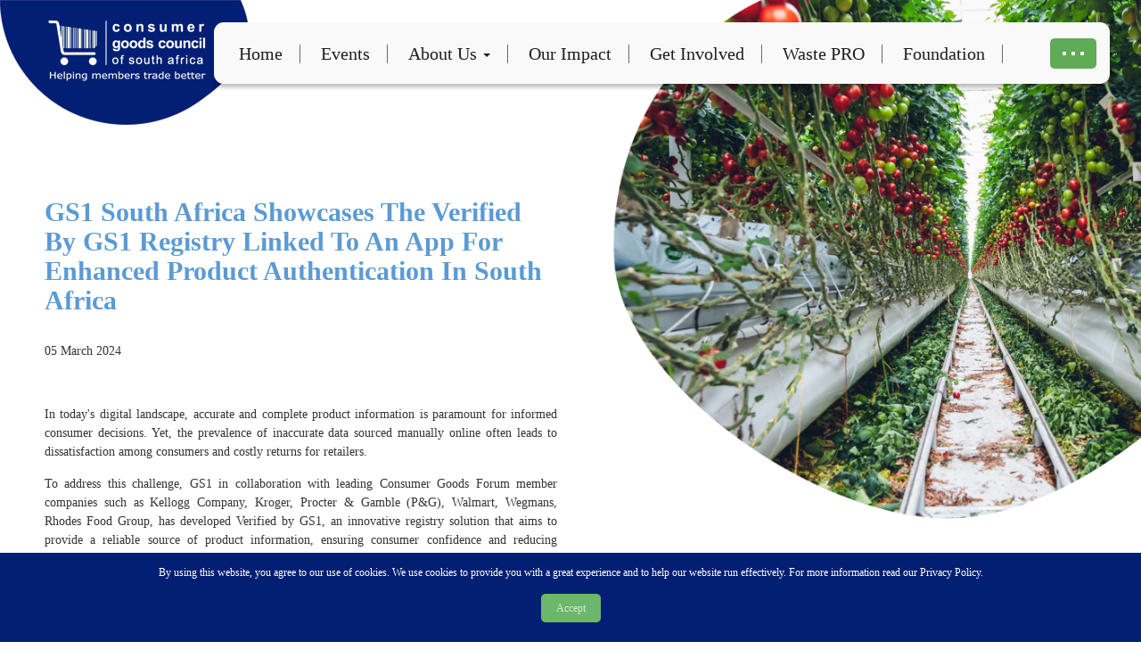

--- FILE ---
content_type: text/html; charset=utf-8
request_url: https://www.cgcsa.co.za/Article-VERIFIED-BY-GS1-REGISTRY-LINKED-TO-AN-APP/
body_size: 14557
content:



<!DOCTYPE html>
<html lang="en-US" data-lang="en-US" crm-lang="en-US" dir="ltr" crm-lcid="1033"
	same-site-mode="None">
<head>
		
		<meta charset="utf-8" /><meta name="viewport" content="width=device-width,&#32;initial-scale=1.0" /><meta http-equiv="X-UA-Compatible" content="IE=edge" />
		<script type="text/javascript" >
				
        </script>
	<title>
	
		Article VERIFIED BY GS1 REGISTRY LINKED TO AN APP
		
</title>
		
		<script src="/_portal/4e90d5c0-de26-ee11-9965-0022489fdaa6/Resources/ResourceManager?lang=en-US"></script>
	
	<script type="text/javascript">
        // Refresh all powerBI Iframes on Login in one Iframe
        window.addEventListener('message', function (event) {
            if (event && event.data && event.data == 'refreshPowerBI') {
                $("iframe.powerbi").each(function () {
                    this.src = this.src;
                });
            }
        });

        // Fix for incorrect viewport width setting in IE 10 on Windows Phone 8.
        if (navigator.userAgent.match(/IEMobile\/10\.0/)) {
            var msViewportStyle = document.createElement("style");
            msViewportStyle.appendChild(document.createTextNode("@-ms-viewport{width:auto!important}"));
            document.getElementsByTagName("head")[0].appendChild(msViewportStyle);
        }
    </script>
		
	
		
		<link href="/bootstrap.min.css?1696856519000" rel="stylesheet" />

		<link href="https://content.powerapps.com/resource/powerappsportal/dist/font-awesome.bundle-3d8a58a48f.css" onerror="javascript:&#32;var&#32;target&#32;=&#32;event.target;&#32;var&#32;link&#32;=&#32;document.createElement(&#39;link&#39;);&#32;link.crossOrigin&#32;=&#32;target.crossOrigin;&#32;link.href&#32;=&#32;&#39;/dist/font-awesome.bundle-3d8a58a48f.css&#39;;&#32;link.rel&#32;=&#32;&#39;stylesheet&#39;;&#32;target.insertAdjacentElement(&#39;afterend&#39;,link);" rel="stylesheet" />

				<link href="https://content.powerapps.com/resource/powerappsportal/dist/preform.bundle-c7915b3e06.css" onerror="javascript:&#32;var&#32;target&#32;=&#32;event.target;&#32;var&#32;link&#32;=&#32;document.createElement(&#39;link&#39;);&#32;link.crossOrigin&#32;=&#32;target.crossOrigin;&#32;link.href&#32;=&#32;&#39;/dist/preform.bundle-c7915b3e06.css&#39;;&#32;link.rel&#32;=&#32;&#39;stylesheet&#39;;&#32;target.insertAdjacentElement(&#39;afterend&#39;,link);" rel="stylesheet" />


		
			


		
		<link href="/thumbnail.css?1701697226000" rel="stylesheet" />
<link href="/theme.css?1696856469000" rel="stylesheet" />
<link href="/themebuffer.css?1696856468000" rel="stylesheet" />
<link href="/portalbasicthemebuffer.css?1696856469000" rel="stylesheet" />
<link href="/GS1.css?1764575722000" rel="stylesheet" />
<link href="/portalbasictheme.css?1696856470000" rel="stylesheet" />

		
		
		
		
		
	
		
		<link href="https://content.powerapps.com/resource/powerappsportal/dist/pwa-style.bundle-55718a4c0d.css" onerror="javascript:&#32;var&#32;target&#32;=&#32;event.target;&#32;var&#32;link&#32;=&#32;document.createElement(&#39;link&#39;);&#32;link.crossOrigin&#32;=&#32;target.crossOrigin;&#32;link.href&#32;=&#32;&#39;/dist/pwa-style.bundle-55718a4c0d.css&#39;;&#32;link.rel&#32;=&#32;&#39;stylesheet&#39;;&#32;target.insertAdjacentElement(&#39;afterend&#39;,link);" rel="stylesheet" />

		</head>
<body data-sitemap-state="/Article-VERIFIED-BY-GS1-REGISTRY-LINKED-TO-AN-APP/:/"
	data-dateformat="M/d/yyyy"
	data-timeformat="h:mm tt"
	data-datetimeformat="M/d/yyyy h:mm tt"
	data-app-path="/"
	data-ckeditor-basepath="/js/BaseHtmlContentDesigner/Libs/msdyncrm_/libs/ckeditor/"
	data-case-deflection-url="/_services/search/4e90d5c0-de26-ee11-9965-0022489fdaa6">


	
		<link href="https://content.powerapps.com/resource/powerappsportal/dist/pcf-style.bundle-373a0f4982.css" onerror="javascript:&#32;var&#32;target&#32;=&#32;event.target;&#32;var&#32;link&#32;=&#32;document.createElement(&#39;link&#39;);&#32;link.crossOrigin&#32;=&#32;target.crossOrigin;&#32;link.href&#32;=&#32;&#39;/dist/pcf-style.bundle-373a0f4982.css&#39;;&#32;link.rel&#32;=&#32;&#39;stylesheet&#39;;&#32;target.insertAdjacentElement(&#39;afterend&#39;,link);" rel="stylesheet" />

			
	
		

	<div id="offlineNotificationBar" class="displayNone">
		<img alt="web" id="web" onerror="javascript:&#32;var&#32;target&#32;=&#32;event.target;&#32;var&#32;img&#32;=&#32;document.createElement(&#39;img&#39;);&#32;img.src&#32;=&#32;&#39;/css/images/web.png&#39;;&#32;img.alt&#32;=&#32;&#39;web&#39;;&#32;img.id&#32;=&#32;&#39;web&#39;&#32;;&#32;target.insertAdjacentElement(&#39;afterend&#39;,img);&#32;target.remove();" src="https://content.powerapps.com/resource/powerappsportal/img/web.png" />
		<div id="message">You&#8217;re offline. This is a read only version of the page.</div>
		<div id="close" onclick="this.parentElement.style.display='none';"><img alt="close" onerror="javascript:&#32;var&#32;target&#32;=&#32;event.target;&#32;var&#32;img&#32;=&#32;document.createElement(&#39;img&#39;);&#32;img.src&#32;=&#32;&#39;/css/images/close.png&#39;;&#32;img.alt&#32;=&#32;&#39;close&#39;;&#32;img.id&#32;=&#32;&#39;&#39;&#32;;&#32;target.insertAdjacentElement(&#39;afterend&#39;,img);&#32;target.remove();" src="https://content.powerapps.com/resource/powerappsportal/img/close.png" /></div>
	</div>

	

	<script type="text/javascript">
        window.DisableCkEditor = window.DisableCkEditor || {};
		DisableCkEditor.Value = 'False';
    </script>

	<script type="text/javascript">
        var enableOmniChannelWidgetWithSiteCopilot = 'False';
        if (enableOmniChannelWidgetWithSiteCopilot === "True" || enableOmniChannelWidgetWithSiteCopilot === "true") {
            const authUrl = window.location.origin + "/_services/auth/portalusertoken";
            const fetchWithRetries = async (url, options, retries) => {
                try {
                    const authResponse = await fetch(url, options);
                    const token = await authResponse.text();
                    sessionStorage['c2Token'] = token;
                } catch (err) {
                    if (retries === 1) throw err;
                    return await fetchWithRetries(url, options, retries - 1);
                }
            };
            fetchWithRetries(authUrl, { method: "POST" }, 4);
        }
    </script>

	<script type="text/javascript">
		var isPvaBotAuthenticated = sessionStorage['isPvaBotAuthenticated'];
		var isPortalUserLoggedIn = 'False';

        if ((isPvaBotAuthenticated != null || isPvaBotAuthenticated != undefined) && isPvaBotAuthenticated != isPortalUserLoggedIn) {
			sessionStorage['triggerPvaBotSignOut'] = true;
			sessionStorage.removeItem('c2Token');
            sessionStorage.removeItem('directLinetoken');
            sessionStorage.removeItem('conversation_Id');

			sessionStorage.removeItem('bot_c2Token');
			sessionStorage.removeItem('botdirectLinetoken');
            sessionStorage.removeItem('botconversation_Id');
		}
		sessionStorage['isPvaBotAuthenticated'] = isPortalUserLoggedIn;
    </script>

	<script type="text/javascript">
		window["CSPSettings"] = window["CSPSettings"] || {};
		window["CSPSettings"].nonce = '';
        window["FabricConfig"] = window["FabricConfig"] || {};
        window["FabricConfig"].mergeStyles = window["FabricConfig"].mergeStyles || {};
		window["FabricConfig"].mergeStyles.cspSettings = window["CSPSettings"];
        window["Microsoft"] = window["Microsoft"] || {};
		window["Microsoft"].Dynamic365 = {
			Portal: {
				
				User: {
					userName: '',
					firstName: '',
					lastName: '',
					email: '',
					contactId: '',
					userRoles: [],
				},
				
				version: '9.8.1.28',
				type: 'PowerPages_BlankTemplate',
				id: '284bf9f1-c66f-487e-a51b-f08b62fb4866', 
				geo: 'EUR', 
				tenant: '8e091173-168d-48a4-ba9b-824562d74036', 
				correlationId: '1b37795a-5405-4b58-a7b3-c9b0d2773f43',
                orgEnvironmentId: 'f0290ba0-d94d-4107-96a7-32d4c3cb0218',
                orgId: 'd1ceaf8f-3384-4de7-a821-9c73b18d761d',
                portalProductionOrTrialType: 'Production',
                isTelemetryEnabled: 'True',
                InstrumentationSettings: {
                    instrumentationKey: '197418c5cb8c4426b201f9db2e87b914-87887378-2790-49b0-9295-51f43b6204b1-7172',
                    collectorEndpoint: 'https://eu-mobile.events.data.microsoft.com/OneCollector/1.0/'
                },
                timerProfileForBatching: 'NEAR_REAL_TIME',
                activeLanguages: ["en-US"],
                isClientApiEnabled: 'True'
            }
        };

		window["Microsoft"].Dynamic365.Portal.onPagesClientApiReady = (callback) => {
			return new Promise((resolve, reject) => {
				let isComplete = false;
				let timeoutId;
				const timeoutInterval = 10000;
		
				function handleReady() {
					if (!isComplete && window.$pages) {
						isComplete = true;
						clearTimeout(timeoutId);
						try {
							if (typeof callback === "function") {
								callback(window.$pages);
							}
						} catch (e) {
							console.error("onPagesClientApiReady callback error:", e);
						}
						resolve(window.$pages); // should we reject if callback throws an error
					}
				}
		
				if (window.$pages) {
					handleReady();
					return;
				}
		
				function sdkListener() {
					handleReady();
					window.removeEventListener('pagesSDKInitialized', sdkListener);
				}
		
				window.addEventListener('pagesSDKInitialized', sdkListener);
		
				timeoutId = setTimeout(() => {
					if (!isComplete) {
						window.removeEventListener('pagesSDKInitialized', sdkListener);
						if (window.$pages) {
							handleReady();
						} else {
							isComplete = true;
							reject(new Error('window.$pages not available.'));
						}
					}
				}, timeoutInterval);
			});
		};

        // Mark request not cacheable if Dynamics365PortalAnalytics cookie is being refreshed by the server or if the cookie in request header is invalid
		

        // For client side telemetry intializing Dynamics365PortalAnalytics cookie object
		
        window["Microsoft"].Dynamic365.Portal.dynamics365PortalAnalytics = 'CVWvZGz0qFgZ3mS9Mu73vpFRpbbarfRQRSWlifZ44rqNQMBpbgcG2GWyGRPaBySk5WDk_o1eORQpZlYSL33WWid_XWi2LBHvhrKEqUBu_4iieyJ256jkuwCgR2hgxIUhm27eppx_SJdXsw6iiY6-fw2'; // CodeQL [SM00430] False Positive: only alphanumeric chars allowed, for non-alphanumeric char it will return INVALID_CHARACTERS_IN_COOKIE 
		

	</script>
	
	<script type="text/javascript">

		
    </script>

	
		

<div class="xrm-editable-html&#32;xrm-attribute" data-languageContext="English"><div class="xrm-attribute-value"><!-- Google tag (gtag.js) -->
<script async src="https://www.googletagmanager.com/gtag/js?id=G-KQHH04PVGQ"></script>
<script>
  window.dataLayer = window.dataLayer || [];
  function gtag(){dataLayer.push(arguments);}
  gtag('js', new Date());

  gtag('config', 'G-KQHH04PVGQ');
</script></div></div>
<div class="xrm-editable-html&#32;xrm-attribute" data-languageContext="English"><div class="xrm-attribute-value">
<!-- custom.css-->
<style>

</style>
</div></div>

<div class='navbar navbar-static-top' role='banner'>
  <div class='skip-to-content'>
    <a href='#mainContent'>Skip to main content</a>
  </div>
  <div class='container'>
    <div class='navbar-header'>
      
      <div class='visible-sm-block visible-md-block visible-lg-block visible-xs-block navbar-brand'>
        <div class="xrm-editable-html&#32;xrm-attribute" data-languageContext="English"><div class="xrm-attribute-value">
<!-- This is the original -->
<a href='~/'>
  <img src='/CGGSALogoExpandedTagLine.png' alt='Consumer Good Council of South Africa' >
  
</a>

</div></div>
      </div>
      <button type='button' class='navbar-toggle collapsed' title='Toggle navigation
' data-toggle='collapse' data-target='#navbar' aria-expanded='false' onclick='setHeight();'>
        <span class='sr-only'>Toggle navigation
</span>
        <span class='icon-bar'></span>
        <span class='icon-bar'></span>
        <span class='icon-bar'></span>
      </button>
    </div>
    <div id='navbar' class='navbar-collapse collapse'>
      
      
        <nav aria-label='Main Navigation' class='navbar-right menu-bar ' data-weblinks-maxdepth='2'>
          <ul class='nav navbar-nav weblinks'>
            
              
              
                
              
              <li class='weblink '>
                <a
                  aria-label='Home'
                                      href='/' aria-roledescription='link'
                  
                  
                    title='Home'                  
                  
                >
                    Home
                </a>
                
              </li>
            
              
                <li class='divider-vertical' aria-hidden='true'></li>
              
              
                
              
              <li class='weblink '>
                <a
                  aria-label='Events'
                                      href='https://events.cgcsa.co.za/' aria-roledescription='link'
                  
                  
                    title='Events'                  
                  
                >
                    Events
                </a>
                
              </li>
            
              
                <li class='divider-vertical' aria-hidden='true'></li>
              
              
                
              
              <li class='weblink  dropdown'>
                <a
                  aria-label='About Us'
                                      href='#' role='button' class='dropdown-toggle' data-toggle='dropdown'
                  
                  
                    title='About Us'                  
                  
                >
                    About Us
                    <span class='caret'></span>
                </a>
                
                  <ul class='dropdown-menu'>
                    
                      <li>
                        <a
                          aria-label='About Us'
                          aria-roledescription='link'
                          href='/who-we-are/'
                          
                          
                          
                            title='About Us'
                          
                        >
About Us                        </a>
                      </li>
                      <div class='divider'></div>
                    
                    
                      <li>
                        <a
                          aria-label='What we do'
                          aria-roledescription='link'
                          href='/what-we-do/'
                          
                          
                          
                            title='What we do'
                          
                        >
                          What we do
                        </a>
                      </li>
                    
                  </ul>
                
              </li>
            
              
                <li class='divider-vertical' aria-hidden='true'></li>
              
              
                
              
              <li class='weblink '>
                <a
                  aria-label='Our Impact'
                                      href='/our-impact/' aria-roledescription='link'
                  
                  
                    title='Our Impact'                  
                  
                >
                    Our Impact
                </a>
                
              </li>
            
              
                <li class='divider-vertical' aria-hidden='true'></li>
              
              
                
              
              <li class='weblink '>
                <a
                  aria-label='Get Involved'
                                      href='/get-involved/' aria-roledescription='link'
                  
                  
                    title='Get Involved'                  
                  
                >
                    Get Involved
                </a>
                
              </li>
            
              
                <li class='divider-vertical' aria-hidden='true'></li>
              
              
                
              
              <li class='weblink '>
                <a
                  aria-label='Waste PRO'
                                      href='/Waste-PRO/' aria-roledescription='link'
                  
                  
                    title='Producer Responsibility Organisation'
                  
                >
                    Waste PRO
                </a>
                
              </li>
            
              
                <li class='divider-vertical' aria-hidden='true'></li>
              
              
                
              
              <li class='weblink '>
                <a
                  aria-label='Foundation'
                                      href='/Foundation/' aria-roledescription='link'
                  
                  
                    title='Foundation'                  
                  
                >
                    Foundation
                </a>
                
              </li>
            
              
                <li class='divider-vertical' aria-hidden='true'></li>
              
              
                
              
              <li class='weblink '>
                <a
                  aria-label='Events Gallery'
                                      href='/Events-Gallery/' aria-roledescription='link'
                  
                  
                    title='Events Gallery'                  
                  
                >
                    Events Gallery
                </a>
                
              </li>
            
              
                <li class='divider-vertical' aria-hidden='true'></li>
              
              
                
              
              <li class='weblink '>
                <a
                  aria-label='Contact Us'
                                      href='/contact-us/' aria-roledescription='link'
                  
                  
                    title='Contact Us'                  
                  
                >
                    Contact Us
                </a>
                
              </li>
            
            
            

            

            
            
              <li class='divider-vertical' aria-hidden='true'></li>
              
                <li>
                  <a aria-label='Sign in' aria-roledescription='link' href='/SignIn?returnUrl=%2FArticle-VERIFIED-BY-GS1-REGISTRY-LINKED-TO-AN-APP%2F'>
                    Sign in
                  </a>
                </li>
              
            
          </ul>
          
        </nav>
      
    </div>
  </div>
</div>





  


<script type='text/javascript'>
  window.onload = function () {
    if (window.navigator.appName == 'Microsoft Internet Explorer' || window.navigator.userAgent.indexOf('Trident') > 0) {
      var searchElement = document.getElementById('search');
      if (searchElement != null) searchElement.setAttribute('href', '');
    }
  };
  function setHeight() {
    var windowHeight = window.innerHeight - 140;
    var navbar = document.getElementById('navbar');
    if (navbar) {
      navbar.style.maxHeight = windowHeight + 'px';
    }
  }
  window.addEventListener('resize', function (event) {
    setHeight();
  });
</script>

	

	<!-- add anti-forgery token-->
	<div id="antiforgerytoken" data-url="/_layout/tokenhtml"></div>

	
			<!-- Client Telemetry init if telemetry enabled-->
			<script onerror="javascript:&#32;var&#32;target&#32;=&#32;event.target;&#32;var&#32;script&#32;=&#32;document.createElement(&#39;script&#39;);&#32;script.crossOrigin&#32;=&#32;target.crossOrigin;&#32;script.src&#32;=&#32;&#39;/dist/client-telemetry.bundle-bc57c05e4b.js&#39;;&#32;script.type&#32;=&#32;&#39;text/javascript&#39;;&#32;target.insertAdjacentElement(&#39;afterend&#39;,script);" src="https://content.powerapps.com/resource/powerappsportal/dist/client-telemetry.bundle-bc57c05e4b.js" type="text/javascript"></script>

		
	
		<!-- Client Telemetry Wrapper init -->
		<script onerror="javascript:&#32;var&#32;target&#32;=&#32;event.target;&#32;var&#32;script&#32;=&#32;document.createElement(&#39;script&#39;);&#32;script.crossOrigin&#32;=&#32;target.crossOrigin;&#32;script.src&#32;=&#32;&#39;/dist/client-telemetry-wrapper.bundle-633e70f51b.js&#39;;&#32;script.type&#32;=&#32;&#39;text/javascript&#39;;&#32;target.insertAdjacentElement(&#39;afterend&#39;,script);" src="https://content.powerapps.com/resource/powerappsportal/dist/client-telemetry-wrapper.bundle-633e70f51b.js" type="text/javascript"></script>

		<script>
			window.clientLogWrapper = new ClientLogWrapper();
		</script>
		<script onerror="javascript:&#32;var&#32;target&#32;=&#32;event.target;&#32;var&#32;script&#32;=&#32;document.createElement(&#39;script&#39;);&#32;script.crossOrigin&#32;=&#32;target.crossOrigin;&#32;script.src&#32;=&#32;&#39;/dist/preform.moment_2_29_4.bundle-4fdd3f639b.js&#39;;&#32;script.type&#32;=&#32;&#39;text/javascript&#39;;&#32;target.insertAdjacentElement(&#39;afterend&#39;,script);" src="https://content.powerapps.com/resource/powerappsportal/dist/preform.moment_2_29_4.bundle-4fdd3f639b.js" type="text/javascript"></script>

		

		<script onerror="javascript:&#32;var&#32;target&#32;=&#32;event.target;&#32;var&#32;script&#32;=&#32;document.createElement(&#39;script&#39;);&#32;script.crossOrigin&#32;=&#32;target.crossOrigin;&#32;script.src&#32;=&#32;&#39;/dist/pcf-dependency.bundle-805a1661b7.js&#39;;&#32;script.type&#32;=&#32;&#39;text/javascript&#39;;&#32;target.insertAdjacentElement(&#39;afterend&#39;,script);" src="https://content.powerapps.com/resource/powerappsportal/dist/pcf-dependency.bundle-805a1661b7.js" type="text/javascript"></script>

							   <script onerror="javascript:&#32;var&#32;target&#32;=&#32;event.target;&#32;var&#32;script&#32;=&#32;document.createElement(&#39;script&#39;);&#32;script.crossOrigin&#32;=&#32;target.crossOrigin;&#32;script.src&#32;=&#32;&#39;/dist/pcf.bundle-b48d7dca38.js&#39;;&#32;script.type&#32;=&#32;&#39;text/javascript&#39;;&#32;target.insertAdjacentElement(&#39;afterend&#39;,script);" src="https://content.powerapps.com/resource/powerappsportal/dist/pcf.bundle-b48d7dca38.js" type="text/javascript"></script>

							   <script onerror="javascript:&#32;var&#32;target&#32;=&#32;event.target;&#32;var&#32;script&#32;=&#32;document.createElement(&#39;script&#39;);&#32;script.crossOrigin&#32;=&#32;target.crossOrigin;&#32;script.src&#32;=&#32;&#39;/dist/pcf-extended.bundle-b0e01b5622.js&#39;;&#32;script.type&#32;=&#32;&#39;text/javascript&#39;;&#32;target.insertAdjacentElement(&#39;afterend&#39;,script);" src="https://content.powerapps.com/resource/powerappsportal/dist/pcf-extended.bundle-b0e01b5622.js" type="text/javascript"></script>

						
	<!-- Default studio template. Please do not modify -->
<div id='mainContent' class='wrapper-body' role='main'>
  <div class='page-copy'>
  <div class='container'>
    <div class="xrm-editable-html&#32;xrm-attribute"><div class="xrm-attribute-value"><!-- TOP RIGHT IMAGE -->
<div class="page_corner_image"><img src="/image_corner_indoortomatoefarm.png" /></div>
<!-- ROW 1 -->
<div class="row content-row">
  <div class="col-md-12">
    <div class="row">
      <div class="col-sm-6 col-md-6">
        <h1 class="h1 highlight lightblue">​<span
            aria-label="Text Verified By GS1 Registry Linked To An App For Enhanced Product Authentication In South Africa"
            style="position: relative;">GS1 South Africa Showcases The Verified By GS1 Registry Linked To An App For Enhanced Product Authentication In South Africa</span></h1>
        <p>05 March 2024</p>
      </div>
    </div>
    <div style="text-align: justify;">
      <div class="row">
        <div class="col-sm-6 col-md-6">
          <p>In today's digital landscape, accurate and complete product information is paramount for informed consumer decisions. Yet, the prevalence of inaccurate data sourced manually online often leads to dissatisfaction among consumers and costly returns for retailers.</p>
          <p>To address this challenge, GS1 in collaboration with leading Consumer Goods Forum member companies such as Kellogg Company, Kroger, Procter & Gamble (P&G), Walmart, Wegmans, Rhodes Food Group, has developed Verified by GS1, an innovative registry solution that aims to provide a reliable source of product information, ensuring consumer confidence and reducing discrepancies between expected and received items.</p>
          <p>Verified by GS1 is being rolled out in a phased approach, starting with consumer packaged goods (CPG) companies across several countries, including the U.S., Belgium, Brazil, France, Germany, India, Mexico, the Netherlands, and South Africa. Additional GS1 organisations worldwide will join efforts to populate the GS1 Registry Platform with essential data throughout 2024 and beyond.</p>
          <p>In South Africa, where the challenges of illicit and counterfeit trade are significant, Verified by GS1 takes on added importance. By linking barcode ownership verification to the registry and integrating it with a dedicated mobile application, consumers gain the ability to authenticate products easily. Moreover, this system empowers users to report incidents of illicit or counterfeit goods, contributing to a safer marketplace.</p>
          <p>Zinhle Tyikwe, CEO GS1 South Africa, said Verified By GS1 registries functions as an "ID card" for products and locations, and to put it simply, is like an identification document, driver's license, or passport for individuals. It authenticates the identity of a packaged product using seven key attributes, with the product information securely stored in the Verified by GS1 Registry, which the brand owner maintains. “As we face challenges like counterfeiting and illicit goods, this App linked to Verified by GS1 gives consumers the power to authenticate goods that they buy and is our contribution to national and industry efforts to ensure that we deal with the scourge of counterfeiting and, importantly, ensure consumers are buying trusted products,” she said</p>
          <p>While currently focused on the CPG and Healthcare industries, GS1 South Africa and GS1 remain committed to collaborating with other sectors in the future to explore expansion opportunities. As Verified by GS1 gains momentum globally, brand owners will benefit from a unified platform for retailers, marketplaces, and other stakeholders to automatically verify product integrity and being sure on who does a barcode belong to.</p>
          <p>"We are excited to introduce Verified by GS1 in South Africa, marking a significant step towards enhancing product authentication and consumer trust," said Michele Francis Padayachee, Executive, GS1 South Africa. "While we recognise there is still progress to be made, the launch to key stakeholder establishes a solid foundation for our ongoing efforts."</p>
          <p>By prioritising the delivery of quality product information through Verified by GS1, GS1 South Africa reaffirms its commitment to meeting consumer needs and promoting transparency across all channels. Together with industry partners, GS1 is paving the way for a more secure and reliable shopping experience in the digital age.</p>
          <p>Padayachee said trusted data is the way to go for South African companies. “Working together with industry sectors like Fast Moving Consumer Goods, Retail, market places, Healthcare and Technical Industries, where we see the future is in 2D barcodes which will transform the way they do business and provide customers with trusted data of the products that they buy. Traceability and recall will become even more easier to implement, further strengthening customer safety. Standards are key to future proofing our country to ensure investment and trade, and address issues related to illicit and counterfeit goods,” she concluded.</p>
          <p>End</p>
        </div>
      </div>
    </div>
  </div>
</div>
<div class="row sectionBlockLayout text-left"
  style="display: flex; flex-wrap: wrap; margin: 0px; min-height: auto; padding: 8px;">
  <div class="container" style="padding: 0px; display: flex; flex-wrap: wrap;">
    <div class="col-md-12 columnBlockLayout"
      style="flex-grow: 1; display: flex; flex-direction: column; min-width: 250px; word-break: break-word;"></div>
  </div>
</div>
  </div></div>
  </div>
</div>
</div>



	<script onerror="javascript:&#32;var&#32;target&#32;=&#32;event.target;&#32;var&#32;script&#32;=&#32;document.createElement(&#39;script&#39;);&#32;script.crossOrigin&#32;=&#32;target.crossOrigin;&#32;script.src&#32;=&#32;&#39;/dist/pcf-loader.bundle-f4a0e619b8.js&#39;;&#32;script.type&#32;=&#32;&#39;text/javascript&#39;;&#32;target.insertAdjacentElement(&#39;afterend&#39;,script);" src="https://content.powerapps.com/resource/powerappsportal/dist/pcf-loader.bundle-f4a0e619b8.js" type="text/javascript"></script>

		
		
	

	
		<div id="pp-native-controls-react-root"></div>
<script>window._nativeControlConfig = { "publicPath":"https://content.powerapps.com/resource/powerappsportal/controls", "versions": {"pcf_loader":"0.0.44","pcf_controls":"3.22.7","mf_shared":"0.2.25","host":"0.13.3","data_grid":"1.11.9","controls_fluent_v9":"0.0.47"} }</script>
<script defer="defer" src="https://content.powerapps.com/resource/powerappsportal/controls/host/main.b1a931c657.chunk.js"></script>
		
	
	
		<footer role='contentinfo' class='footer'>
  <div class='footer-bottom hidden-print'>
    <div class='container'>
      <div class='row'>
        <div class="xrm-editable-html&#32;xrm-attribute" data-languageContext="English"><div class="xrm-attribute-value"><!-- <p data-ppid="9aca681d-5bc8-3529-f2fb-b6c56262ef8b"><span data-ppid="b1cddbab-846c-bbd9-26ed-810a4baf976a">Copyright © </span><span data-editorblocktype="Liquid" data-liquidexpressionvalue="e3sgbm93IHwgZGF0ZTogJ3l5eXknIH19">2024</span><span data-ppid="69d173b5-68c6-1564-51d0-b6c71f23fc10">. All rights reserved.</span></p> -->
<div class="img-bg-overlay darkblur"><img src="/image_shoppingcart.png" /></div>
<!-- 
<div class="co-org-links" >
    <div class="link-item"><a href="#"><img src='/logo_stayhomesavesouthafrica.png'></a></div>
    <div class="link-item"><a href="#"><img src='/logo_saynotoillicittrade.png'></a></div>
    <div class="link-item"><a href="#"><img src='/logo_officialsacovid19website.png'></a></div>
</div> -->
<div class="unit-card-list">
  <div class="socialmedia">
    <a href="https://gs1za.org/" target="_blank"><img src="/GS1 Logo - White.png" class="company_logo gs1" /></a><br /><img src="/cgcsa-logo-2.png" class="company_logo" /><br /><br />
    <div class="socialmedia-links">
      <div class="link-item">
        <a href="https://www.linkedin.com/company/the-consumer-goods-council-of-South-Africa-CGCSA" target="_blank"><img src="/link_linkdin.png" /></a>
      </div>
      <!-- <div class="link-item"><a href="#"><img src='/link_facebook.png'></a></div> -->
      <div class="link-item">
        <a href="https://twitter.com/CGCSA1" target="_blank"><img src="/link_twitter.png" /></a>
      </div>
    </div>
    <br /><a href="mailto:services@cgcsa.co.za?subject=Become a member"><button type="button" class="btn-primary">Become a member</button></a><br /><br />
  </div>
  <div class="unit-card">
    <a href="/who-we-are"><h1>WHO WE ARE</h1></a><a href="/who-we-are#Board-Members"><p>Board Members</p></a><a href="/who-we-are#Management"><p>Management</p></a><a href="/who-we-are#Our-History"><p>Our History</p></a>
  </div>
  <div class="unit-card">
    <a href="/our-impact"><h1>OUR IMPACT</h1></a><a href="/our-impact#AdvocacyLobbying"><p>Advocacy &amp; Lobbying</p></a><a href="/our-impact#CrimeIncidentInvestigation"><p>Crime Incident &amp; Investigation</p></a><a href="/our-impact#EmployeeIdentification"><p>Employee Identification &amp; Reference</p></a><a href="/our-impact#FLW"><p>Food Loss &amp; Waste</p></a><a href="/our-impact#HealthyFoodOptions"><p>Healthy Food Options</p></a><a href="/our-impact#IllicitTrade"><p>Illicit Trade</p></a><a href="/our-impact#JewelleryCrimeRisk"><p>Jewellery Council Crime Risk</p></a><a href="/PRO"><p>Producer Responsibility Organisation</p></a><a href="/our-impact#ShoppingCrimeRisk"><p>Shopping Centre Crime Risk</p></a><a href="/our-impact#Smme"><p>Smme Retail Readiness Programme</p></a><a href="/our-impact"><p>Wordwakker/Vukani</p></a>
  </div>
  <div class="unit-card">
    <a href="/what-we-do"><h1>DIVISION</h1></a><a href="/what-we-do#ConsumerGoodsCrimeRiskInitiative"><p>Consumer Goods Crime &amp; Risk</p></a><a href="/what-we-do#FoodSafetySustainability"><p>Food Safety &amp; Sustainability</p></a><a href="/what-we-do#GlobalStandardsSolutions"><p>Global Standards &amp; Solutions</p></a><a href="/what-we-do#LegalRegulatoryStakeholderEngagement"><p>Legal, Regulatory &amp; Stakeholder Engagement</p></a><a href="/what-we-do#TransformationTrainingDevelopment"><p>Transformation, Training &amp; Development</p></a>
  </div>
  <div class="unit-card">
    <a href="https://events.cgcsa.co.za/"><h1>EVENTS</h1></a><a href="https://events.cgcsa.co.za/"><p>Calendar</p></a><a role="button" onclick="alert('Coming soon! Please check back at a later date.')"><p>Event Galleries</p></a><a href="/Summit"><p>Summit</p></a>
  </div>
  <div class="unit-card">
    <a href="/contact-us"><h1>CONTACT</h1></a><a href="/contact-us"><p>Get in Touch</p></a>
  </div>
  <div class="unit-card">
    <h1>LEGAL INFORMATION</h1>
    <a href="/CGCSA Privacy Policy_2023.pdf" target="_blank"><p>Privacy Policy</p></a> <a href="/2025_CGCSA_Subject_Access_Request_Form_in_terms_of_Section53ofPAIAandSection23ofPOPIA.pdf" target="_blank"><p>2025 CGCSA Subject Access Request Form in terms of Section 53 of PAIA and Section 23 of POPIA</p></a> <a href="/CGCSA_PAIA-Manual2025_(1).pdf" target="_blank"><p>CGCSA PAIA-Manual 2025</p></a>   
  </div>
  
  <div class="unit-card">
    <h1>REPORT UNETHICAL BEHAVIOUR & FRAUD</h1> <a href="tel:+27 0800000901"><p>0800 000 901</p></a> <a href="mailto: CGCSA@tip-offs.com"><p>CGCSA@tip-offs.com</p></a>
  </div>
  

</div>
<div class="bt-ln-row col-md-12">
  <p><a href="/CGCSA-Master-Terms-Conditions.pdf" target="_blank">Terms &amp; Conditions</a></p>
  <!-- CookieBanner --><div class="xrm-editable-html&#32;xrm-attribute" data-languageContext="English"><div class="xrm-attribute-value"> 
<div id="CookieBanner" style="display: none;">
    <p>By using this website, you agree to our use of cookies. We use cookies to provide you with a great experience and to help our website run effectively. For more information read our Privacy Policy. </p>
    <button id="CookieAccept" class="btn-primary" value="True">Accept</button>
</div>
<div id="CookieBanner-SpaceBuffer" style="display: none;"></div>

<script>
function initCookieBanner() {
    var strDate = new Date().getFullYear().toString() + new Date().getMonth().toString() + new Date().getDate().toString();
    var isCookiesEnabled = navigator.cookieEnabled;  ///var cookies = ("cookie" in document && (document.cookie.length > 0 || (document.cookie = "test").indexOf.call(document.cookie, "test") > -1));
    if (isCookiesEnabled && localStorage.CGCSACookieTest != strDate) {
        $("#CookieBanner, #CookieBanner-SpaceBuffer").show();
        $("#CookieAccept, #CookieReject").off('click').on('click', function () {
            $("#CookieBanner").hide();
            localStorage.setItem("CGCSACookieTest", strDate);

            ///TODO: configure cookie settings
            if ($(this).val() == "True") {
                ///alert('accept');

            } else {
                ///alert('reject');

            }

        });
    }
};
initCookieBanner();
</script></div></div>
</div>
</div></div>
        
        <div id='accessibilityLinkContainer' class='col-md-3 col-sm-3 col-xs-3 text-right'></div>
      </div>
    </div>
  </div>
</footer>

<script type='text/javascript'>
  window.onload = function () {
    const accessibilityLinkContainer = document.getElementById('accessibilityLinkContainer');
    switch (window.navigator.language) {
      case 'fr':
        if (accessibilityLinkContainer != null) {
          const accessibilityText = 'Accessibilité : partiellement conforme';
          const frenchAccessibilityAnchor = document.createElement('a');
          frenchAccessibilityAnchor.id = 'frenchAccesssibleLink';
          frenchAccessibilityAnchor.target = '_blank';
          frenchAccessibilityAnchor.href = 'https://go.microsoft.com/fwlink/?linkid=2163806';
          frenchAccessibilityAnchor.title = accessibilityText;
          frenchAccessibilityAnchor.innerText = accessibilityText;
          accessibilityLinkContainer.appendChild(frenchAccessibilityAnchor);
        }
        break;
      case 'it':
        if (accessibilityLinkContainer != null) {
          const accessibilityText = 'Accessibilità: parzialmente conforme';
          const italianAccessibilityAnchor = document.createElement('a');
          italianAccessibilityAnchor.id = 'italianAccesssibleLink';
          italianAccessibilityAnchor.target = '_blank';
          italianAccessibilityAnchor.href = 'https://go.microsoft.com/fwlink/?linkid=2208177';
          italianAccessibilityAnchor.title = accessibilityText;
          italianAccessibilityAnchor.innerText = accessibilityText;
          accessibilityLinkContainer.appendChild(italianAccessibilityAnchor);
        }
        break;
      default:
        accessibilityLinkContainer.remove();
    }
  };
</script>

	

	<script type="text/javascript">

		function trackCopilotCustomUsage(botSchema) {
			const request = {
				botSchemaName: botSchema
			}
			var json = JSON.stringify(request);
			shell.ajaxSafePost({
				type: "POST",
				contentType: "application/json",
				url: "/_services/copilot/TrackUsage",
				data: json
			}).done(function () {
			}).fail(function (jqXhr) {
			});
		}

		function findAndLogCustomCopilotUsage() {
			const pageSource = document.documentElement.outerHTML;
			const customPvaBotWebchatRegex = /api\.(preprod\.|test\.)?powerplatform\.(com|us|cn|appsplatform\.us)\/powervirtualagents\/botsbyschema\/([^/]+)\/directline\/token/;
			const customPvaBotIframeRegex = /powerva\.microsoft\.com\/environments\/([0-9a-fA-F\-]+)\/bots\/([^/]+)\/webchat/;
			const omniChannelRegex = /livechatwidget\/scripts\/LiveChatBootstrapper\.js/;

			const matchPvaBotWebchat = pageSource.match(customPvaBotWebchatRegex);
			if (matchPvaBotWebchat && matchPvaBotWebchat[3]) {
				trackCopilotCustomUsage(matchPvaBotWebchat[3]);
			}

			const matchPvaBotIframe = pageSource.match(customPvaBotIframeRegex);
			if (matchPvaBotIframe && matchPvaBotIframe[2]) {
				trackCopilotCustomUsage(matchPvaBotIframe[2]);
			}

			const matchOmniChannel = pageSource.match(omniChannelRegex);
			if (matchOmniChannel && matchOmniChannel[0]) {
				trackCopilotCustomUsage("omnichannelWidget");
			}
		}

		window.addEventListener("load", function () {
			findAndLogCustomCopilotUsage();
		});
	</script>

		
			
			
			
			
		
	<script onerror="javascript:&#32;var&#32;target&#32;=&#32;event.target;&#32;var&#32;script&#32;=&#32;document.createElement(&#39;script&#39;);&#32;script.crossOrigin&#32;=&#32;target.crossOrigin;&#32;script.src&#32;=&#32;&#39;/dist/bootstrap.bundle-105a4995b8.js&#39;;&#32;script.type&#32;=&#32;&#39;text/javascript&#39;;&#32;target.insertAdjacentElement(&#39;afterend&#39;,script);" src="https://content.powerapps.com/resource/powerappsportal/dist/bootstrap.bundle-105a4995b8.js" type="text/javascript"></script>

	<script onerror="javascript:&#32;var&#32;target&#32;=&#32;event.target;&#32;var&#32;script&#32;=&#32;document.createElement(&#39;script&#39;);&#32;script.crossOrigin&#32;=&#32;target.crossOrigin;&#32;script.src&#32;=&#32;&#39;/dist/postpreform.bundle-184c77da50.js&#39;;&#32;script.type&#32;=&#32;&#39;text/javascript&#39;;&#32;target.insertAdjacentElement(&#39;afterend&#39;,script);" src="https://content.powerapps.com/resource/powerappsportal/dist/postpreform.bundle-184c77da50.js" type="text/javascript"></script>

	<script onerror="javascript:&#32;var&#32;target&#32;=&#32;event.target;&#32;var&#32;script&#32;=&#32;document.createElement(&#39;script&#39;);&#32;script.crossOrigin&#32;=&#32;target.crossOrigin;&#32;script.src&#32;=&#32;&#39;/dist/app.bundle-690ed42644.js&#39;;&#32;script.type&#32;=&#32;&#39;text/javascript&#39;;&#32;target.insertAdjacentElement(&#39;afterend&#39;,script);" src="https://content.powerapps.com/resource/powerappsportal/dist/app.bundle-690ed42644.js" type="text/javascript"></script>

	<script onerror="javascript:&#32;var&#32;target&#32;=&#32;event.target;&#32;var&#32;script&#32;=&#32;document.createElement(&#39;script&#39;);&#32;script.crossOrigin&#32;=&#32;target.crossOrigin;&#32;script.src&#32;=&#32;&#39;/dist/default-1033.moment_2_29_4.bundle-eda4e638fd.js&#39;;&#32;script.type&#32;=&#32;&#39;text/javascript&#39;;&#32;target.insertAdjacentElement(&#39;afterend&#39;,script);" src="https://content.powerapps.com/resource/powerappsportal/dist/default-1033.moment_2_29_4.bundle-eda4e638fd.js" type="text/javascript"></script>

	

	
	
	<!-- Google tag (gtag.js) -->
<script async src="https://www.googletagmanager.com/gtag/js?id=G-KQHH04PVGQ"></script>
<script>
  window.dataLayer = window.dataLayer || [];
  function gtag(){dataLayer.push(arguments);}
  gtag('js', new Date());

  gtag('config', 'G-KQHH04PVGQ');
</script>
	<script>
        //this event will update the title of the page based on active breadcrumb
        $('.breadcrumb').ready(function () {
            if ($('.breadcrumb').is(':visible')) {
                document.querySelector('title').innerHTML = ($('.breadcrumb > li.active').text() + "");
            }
        });

        function GoToNewEditor() {
            var editCmsUrlSegment = "EditInCms";
            var currentUrl = window.location.href;
            if (currentUrl.indexOf('?') > -1) {
                var urlSegments = currentUrl.split("?");
                window.location.href = window.location.origin + '/' + editCmsUrlSegment + window.location.pathname + '?' + urlSegments[1];
            }
            else {
                window.location.href = window.location.origin + '/' + editCmsUrlSegment + window.location.pathname;
            }
        }
    </script>
	
		
		
	
		
				<script>
					if ('serviceWorker' in navigator) {
						navigator.serviceWorker.getRegistrations().then(function (registrations) {
							for (let registration of registrations) {
								registration.unregister();
							}
						}).catch(function (err) {
							console.log('Service Worker unregister action failed: ', err);
						});
					}
				</script>
			
	
		
	<!--Start Show Session Expire Warning Popup here -->
    
		
</body>
</html>
<!-- Generated at 2/1/2026 12:01:58 AM -->
<!-- Page OK -->


--- FILE ---
content_type: text/css; charset=utf-8
request_url: https://www.cgcsa.co.za/portalbasicthemebuffer.css?1696856469000
body_size: 4302
content:
/**
 * Code generated by Microsoft. Changes to this file are not
 * supported. We recommend that you do not modify this file. Any
 * change to this file will get overwritten with a theme applied using
 * Site Styling panel from Power Apps Portals.
 */
:root {
  --portalThemeColor1: #031F73;
  --portalThemeColor2: #005b9f;
  --portalThemeColor3: #919191;
  --portalThemeColor4: #1E1E1E;
  --portalThemeColor5: #60ab55;
  --portalThemeColor6: #d2232a;
  --portalThemeColor7: #FFFFFF;
  --portalThemeColor8: #000000;
  --portalThemeColor9: #191817;
  --portalThemeColor10: ;
  --portalThemeColor11: ;
  --portalThemeColor12: ;
  --portalThemeOnColor1: #FFFFFF;
  --portalThemeOnColor2: #FFFFFF;
  --portalThemeOnColor3: #000000;
  --portalThemeOnColor4: #FFFFFF;
  --portalThemeOnColor5: #000000;
  --portalThemeOnColor6: #FFFFFF;
  --portalThemeOnColor7: #000000;
  --portalThemeOnColor8: #FFFFFF;
  --portalThemeOnColor9: #FFFFFF;
  --portalThemeOnColor10: ;
  --portalThemeOnColor11: ;
  --portalThemeOnColor12: ; }

[data-component-theme="portalThemeColor1"] {
  background-color: var(--portalThemeColor1);
  color: var(--portalThemeOnColor1); }
  [data-component-theme="portalThemeColor1"] h1, [data-component-theme="portalThemeColor1"] h2, [data-component-theme="portalThemeColor1"] h3, [data-component-theme="portalThemeColor1"] h4, [data-component-theme="portalThemeColor1"] h5, [data-component-theme="portalThemeColor1"] h6, [data-component-theme="portalThemeColor1"] p, [data-component-theme="portalThemeColor1"] p.smallText {
    color: var(--portalThemeOnColor1); }

[data-component-theme="portalThemeColor2"] {
  background-color: var(--portalThemeColor2);
  color: var(--portalThemeOnColor2); }
  [data-component-theme="portalThemeColor2"] h1, [data-component-theme="portalThemeColor2"] h2, [data-component-theme="portalThemeColor2"] h3, [data-component-theme="portalThemeColor2"] h4, [data-component-theme="portalThemeColor2"] h5, [data-component-theme="portalThemeColor2"] h6, [data-component-theme="portalThemeColor2"] p, [data-component-theme="portalThemeColor2"] p.smallText {
    color: var(--portalThemeOnColor2); }

[data-component-theme="portalThemeColor3"] {
  background-color: var(--portalThemeColor3);
  color: var(--portalThemeOnColor3); }
  [data-component-theme="portalThemeColor3"] h1, [data-component-theme="portalThemeColor3"] h2, [data-component-theme="portalThemeColor3"] h3, [data-component-theme="portalThemeColor3"] h4, [data-component-theme="portalThemeColor3"] h5, [data-component-theme="portalThemeColor3"] h6, [data-component-theme="portalThemeColor3"] p, [data-component-theme="portalThemeColor3"] p.smallText {
    color: var(--portalThemeOnColor3); }

[data-component-theme="portalThemeColor4"] {
  background-color: var(--portalThemeColor4);
  color: var(--portalThemeOnColor4); }
  [data-component-theme="portalThemeColor4"] h1, [data-component-theme="portalThemeColor4"] h2, [data-component-theme="portalThemeColor4"] h3, [data-component-theme="portalThemeColor4"] h4, [data-component-theme="portalThemeColor4"] h5, [data-component-theme="portalThemeColor4"] h6, [data-component-theme="portalThemeColor4"] p, [data-component-theme="portalThemeColor4"] p.smallText {
    color: var(--portalThemeOnColor4); }

[data-component-theme="portalThemeColor5"] {
  background-color: var(--portalThemeColor5);
  color: var(--portalThemeOnColor5); }
  [data-component-theme="portalThemeColor5"] h1, [data-component-theme="portalThemeColor5"] h2, [data-component-theme="portalThemeColor5"] h3, [data-component-theme="portalThemeColor5"] h4, [data-component-theme="portalThemeColor5"] h5, [data-component-theme="portalThemeColor5"] h6, [data-component-theme="portalThemeColor5"] p, [data-component-theme="portalThemeColor5"] p.smallText {
    color: var(--portalThemeOnColor5); }

[data-component-theme="portalThemeColor6"] {
  background-color: var(--portalThemeColor6);
  color: var(--portalThemeOnColor6); }
  [data-component-theme="portalThemeColor6"] h1, [data-component-theme="portalThemeColor6"] h2, [data-component-theme="portalThemeColor6"] h3, [data-component-theme="portalThemeColor6"] h4, [data-component-theme="portalThemeColor6"] h5, [data-component-theme="portalThemeColor6"] h6, [data-component-theme="portalThemeColor6"] p, [data-component-theme="portalThemeColor6"] p.smallText {
    color: var(--portalThemeOnColor6); }

[data-component-theme="portalThemeColor7"] {
  background-color: var(--portalThemeColor7);
  color: var(--portalThemeOnColor7); }
  [data-component-theme="portalThemeColor7"] h1, [data-component-theme="portalThemeColor7"] h2, [data-component-theme="portalThemeColor7"] h3, [data-component-theme="portalThemeColor7"] h4, [data-component-theme="portalThemeColor7"] h5, [data-component-theme="portalThemeColor7"] h6, [data-component-theme="portalThemeColor7"] p, [data-component-theme="portalThemeColor7"] p.smallText {
    color: var(--portalThemeOnColor7); }

[data-component-theme="portalThemeColor8"] {
  background-color: var(--portalThemeColor8);
  color: var(--portalThemeOnColor8); }
  [data-component-theme="portalThemeColor8"] h1, [data-component-theme="portalThemeColor8"] h2, [data-component-theme="portalThemeColor8"] h3, [data-component-theme="portalThemeColor8"] h4, [data-component-theme="portalThemeColor8"] h5, [data-component-theme="portalThemeColor8"] h6, [data-component-theme="portalThemeColor8"] p, [data-component-theme="portalThemeColor8"] p.smallText {
    color: var(--portalThemeOnColor8); }

[data-component-theme="portalThemeColor9"] {
  background-color: var(--portalThemeColor9);
  color: var(--portalThemeOnColor9); }
  [data-component-theme="portalThemeColor9"] h1, [data-component-theme="portalThemeColor9"] h2, [data-component-theme="portalThemeColor9"] h3, [data-component-theme="portalThemeColor9"] h4, [data-component-theme="portalThemeColor9"] h5, [data-component-theme="portalThemeColor9"] h6, [data-component-theme="portalThemeColor9"] p, [data-component-theme="portalThemeColor9"] p.smallText {
    color: var(--portalThemeOnColor9); }

[data-component-theme="portalThemeColor10"] {
  background-color: var(--portalThemeColor10);
  color: var(--portalThemeOnColor10); }
  [data-component-theme="portalThemeColor10"] h1, [data-component-theme="portalThemeColor10"] h2, [data-component-theme="portalThemeColor10"] h3, [data-component-theme="portalThemeColor10"] h4, [data-component-theme="portalThemeColor10"] h5, [data-component-theme="portalThemeColor10"] h6, [data-component-theme="portalThemeColor10"] p, [data-component-theme="portalThemeColor10"] p.smallText {
    color: var(--portalThemeOnColor10); }

[data-component-theme="portalThemeColor11"] {
  background-color: var(--portalThemeColor11);
  color: var(--portalThemeOnColor11); }
  [data-component-theme="portalThemeColor11"] h1, [data-component-theme="portalThemeColor11"] h2, [data-component-theme="portalThemeColor11"] h3, [data-component-theme="portalThemeColor11"] h4, [data-component-theme="portalThemeColor11"] h5, [data-component-theme="portalThemeColor11"] h6, [data-component-theme="portalThemeColor11"] p, [data-component-theme="portalThemeColor11"] p.smallText {
    color: var(--portalThemeOnColor11); }

[data-component-theme="portalThemeColor12"] {
  background-color: var(--portalThemeColor12);
  color: var(--portalThemeOnColor12); }
  [data-component-theme="portalThemeColor12"] h1, [data-component-theme="portalThemeColor12"] h2, [data-component-theme="portalThemeColor12"] h3, [data-component-theme="portalThemeColor12"] h4, [data-component-theme="portalThemeColor12"] h5, [data-component-theme="portalThemeColor12"] h6, [data-component-theme="portalThemeColor12"] p, [data-component-theme="portalThemeColor12"] p.smallText {
    color: var(--portalThemeOnColor12); }

body {
  color: #000000;
  background-color: #FFFFFF; }

legend {
  color: #000000; }

footer {
  color: #FFFFFF;
  font-family: Arial;
  font-weight: 400;
  font-size: 16px; }
  footer .footer-bottom {
    background-color: transparent; }

.columnBlockLayout {
  margin-top: 60px;
  margin-bottom: 60px;
  padding: 16px; }

.breadcrumb {
  background-color: transparent; }
  .breadcrumb > li a {
    color: #1E1E1E; }
    .breadcrumb > li a:hover {
      color: #1E1E1E; }
  .breadcrumb > .active {
    color: #000000; }

.nav-tabs > li > a:hover {
  background-color: #f2f2f2;
  color: #1E1E1E; }

.nav-tabs > li > a:focus {
  background-color: #f2f2f2;
  color: #1E1E1E; }

.btn-primary {
  color: #FFFFFF;
  background-color: #60ab55;
  border-color: #60ab55;
  border-radius: 3px;
  font-family: Verdana;
  font-weight: 400;
  font-size: 14px;
  padding: 6px 20px;
  width: fit-content;
  border-style: solid;
  background-color: #60ab55;
  color: #FFFFFF; }
  .btn-primary:hover {
    color: #FFFFFF;
    background-color: #191817;
    border-color: #191817; }
  .btn-primary:active, .btn-primary.active {
    color: #FFFFFF;
    background-color: #191817;
    border-color: #191817; }
    .btn-primary:active:hover, .btn-primary:active:focus, .btn-primary:active.focus, .btn-primary.active:hover, .btn-primary.active:focus, .btn-primary.active.focus {
      color: #FFFFFF;
      background-color: #191817;
      border-color: #191817; }
  .btn-primary:focus, .btn-primary.focus {
    color: #FFFFFF;
    background-color: #191817;
    border-color: #191817; }

.navbar-static-top.navbar-inverse {
  background-color: #FFFFFF !important; }

.navbar-toggle {
  background-color: #60ab55; }

.navbar-static-top.navbar .menu-bar > .navbar-nav > li > a {
  font-family: Arial;
  font-weight: 400;
  font-size: 20px; }
  .navbar-static-top.navbar .menu-bar > .navbar-nav > li > a:hover {
    text-decoration: Underline; }

.navbar-inverse .navbar-toggle {
  border: 1px solid #60ab55; }
  .navbar-inverse .navbar-toggle:hover {
    background-color: #191817;
    border-color: #191817; }
  .navbar-inverse .navbar-toggle:focus {
    border: 1px solid #000000;
    background-color: #191817; }
  .navbar-inverse .navbar-toggle .icon-bar {
    background-color: #FFFFFF;
    border-color: #FFFFFF; }

.navbar-inverse .navbar-nav > li > a {
  color: #000000;
  font-family: Arial;
  font-weight: 400;
  font-size: 20px; }
  .navbar-inverse .navbar-nav > li > a:hover {
    background-color: #1E1E1E;
    color: #ffffff;
    text-decoration: Underline; }
  .navbar-inverse .navbar-nav > li > a:focus {
    background-color: #1E1E1E;
    color: #ffffff;
    text-decoration: Underline; }

.navbar-inverse .navbar-nav > .open > a {
  color: #ffffff;
  background-color: #1E1E1E;
  text-decoration: Underline; }
  .navbar-inverse .navbar-nav > .open > a:hover {
    color: #ffffff;
    background-color: #1E1E1E;
    text-decoration: Underline; }
  .navbar-inverse .navbar-nav > .open > a:focus {
    color: #ffffff;
    background-color: #1E1E1E;
    text-decoration: Underline; }

.navbar-inverse .navbar-nav .open .dropdown-menu {
  background-color: #1E1E1E;
  text-decoration: none; }
  .navbar-inverse .navbar-nav .open .dropdown-menu > li > a {
    color: #ffffff;
    text-decoration: none; }
    .navbar-inverse .navbar-nav .open .dropdown-menu > li > a:hover {
      background-color: #ffffff;
      color: #1E1E1E;
      text-decoration: Underline; }
    .navbar-inverse .navbar-nav .open .dropdown-menu > li > a:focus {
      background-color: #ffffff;
      color: #1E1E1E;
      text-decoration: Underline; }
  .navbar-inverse .navbar-nav .open .dropdown-menu > .active > a {
    background-color: #ffffff;
    color: #1E1E1E;
    text-decoration: Underline; }
    .navbar-inverse .navbar-nav .open .dropdown-menu > .active > a:hover {
      background-color: #ffffff;
      color: #1E1E1E;
      text-decoration: Underline; }
    .navbar-inverse .navbar-nav .open .dropdown-menu > .active > a:focus {
      background-color: #ffffff;
      color: #1E1E1E;
      text-decoration: Underline; }

.nav > li > a {
  text-decoration: none; }
  .nav > li > a:hover {
    background-color: #f2f2f2; }
  .nav > li > a:focus {
    background-color: #f2f2f2; }

.nav .open .dropdown-menu {
  background-color: #FFFFFF; }
  .nav .open .dropdown-menu > li > a {
    text-decoration: none;
    color: #000000; }
    .nav .open .dropdown-menu > li > a:hover {
      background-color: #f2f2f2;
      color: #000000; }
    .nav .open .dropdown-menu > li > a:focus {
      background-color: #f2f2f2;
      color: #000000; }
  .nav .open .dropdown-menu > .active > a {
    background-color: #f2f2f2;
    color: #000000; }
    .nav .open .dropdown-menu > .active > a:hover {
      background-color: #f2f2f2;
      color: #000000; }
    .nav .open .dropdown-menu > .active > a:focus {
      background-color: #f2f2f2;
      color: #000000; }

.nav > .open > a {
  text-decoration: none;
  background-color: #f2f2f2; }
  .nav > .open > a:hover {
    background-color: #f2f2f2; }
  .nav > .open > a:focus {
    background-color: #f2f2f2; }

.sectionPrimaryColor {
  background-color: #005b9f;
  color: #ffffff; }
  .sectionPrimaryColor h1, .sectionPrimaryColor h2, .sectionPrimaryColor h3, .sectionPrimaryColor h4, .sectionPrimaryColor h5, .sectionPrimaryColor h6, .sectionPrimaryColor p, .sectionPrimaryColor a {
    color: #ffffff; }
  .sectionPrimaryColor .crmEntityFormView h1, .sectionPrimaryColor .crmEntityFormView h2, .sectionPrimaryColor .crmEntityFormView h3, .sectionPrimaryColor .crmEntityFormView h4, .sectionPrimaryColor .crmEntityFormView h5, .sectionPrimaryColor .crmEntityFormView h6, .sectionPrimaryColor .crmEntityFormView p, .sectionPrimaryColor .crmEntityFormView a {
    color: #000000; }
  .sectionPrimaryColor .entitylist h1, .sectionPrimaryColor .entitylist h2, .sectionPrimaryColor .entitylist h3, .sectionPrimaryColor .entitylist h4, .sectionPrimaryColor .entitylist h5, .sectionPrimaryColor .entitylist h6, .sectionPrimaryColor .entitylist p, .sectionPrimaryColor .entitylist a {
    color: #000000; }

a:not(.btn) {
  text-decoration: none; }
  a:not(.btn):hover {
    text-decoration: underline; }

a,
.a {
  color: #1E1E1E;
  font-family: Arial;
  font-weight: 400;
  font-size: 14px; }
  a:hover, a:focus,
.a:hover,
.a:focus {
    color: #191817; }

a[disabled] {
  color: #A19F9D;
  pointer-events: none; }

button[disabled] {
  background-color: #F3F2F1;
  color: #A19F9D;
  pointer-events: none;
  border: 2px; }

.open > .btn-default.dropdown-toggle {
  color: #FFFFFF;
  background-color: #e6e6e6;
  border-color: #60ab55; }

.open > .btn-primary.dropdown-toggle {
  color: #ffffff;
  background-color: #60ab55;
  border-color: #60ab55; }
  .open > .btn-primary.dropdown-toggle:hover, .open > .btn-primary.dropdown-toggle:focus, .open > .btn-primary.dropdown-toggle.focus {
    color: #FFFFFF;
    background-color: #191817;
    border-color: #34322f; }

.crmEntityFormView, .entitylist, .modal-content, .popover-content {
  background-color: #FFFFFF;
  color: #000000;
  border: 1px solid #f2f2f2; }

.panel-default > .panel-body, .list-group-item {
  background-color: #FFFFFF;
  color: #000000; }

.panel-default > .panel-heading {
  background-color: #f2f2f2;
  color: #000000; }

.facet-list-group-item-title {
  color: #000000; }

.form-control {
  background-color: #FFFFFF !important;
  color: #000000; }

input {
  background-color: #FFFFFF; }

.bootstrap-datetimepicker-widget {
  background-color: #FFFFFF; }
  .bootstrap-datetimepicker-widget table thead tr:first-child th:hover, .bootstrap-datetimepicker-widget table td.day:hover, .bootstrap-datetimepicker-widget table td span:hover {
    color: black; }
  .bootstrap-datetimepicker-widget table td.active:hover, .bootstrap-datetimepicker-widget table td span.active:hover {
    color: white; }

.table-striped > tbody > tr:nth-of-type(odd) {
  background-color: unset; }

.login-heading-section {
  color: unset; }

.navbar-static-top.navbar-inverse .navbar-brand a {
  color: #000000; }

.search-results .highlight {
  color: #000000; }

.table > thead > tr.info > td {
  background-color: #f2f2f2; }

.table > thead > tr.info > th {
  background-color: #f2f2f2; }

.table > thead > tr > td.info {
  background-color: #f2f2f2; }

.table > thead > tr > th.info {
  background-color: #f2f2f2; }

.table > tbody > tr.info > td {
  background-color: #f2f2f2; }

.table > tbody > tr.info > th {
  background-color: #f2f2f2; }

.table > tbody > tr > td.info {
  background-color: #f2f2f2; }

.table > tbody > tr > th.info {
  background-color: #f2f2f2; }

.table > tfoot > tr.info > td {
  background-color: #f2f2f2; }

.table > tfoot > tr.info > th {
  background-color: #f2f2f2; }

.table > tfoot > tr > td.info {
  background-color: #f2f2f2; }

.table > tfoot > tr > th.info {
  background-color: #f2f2f2; }

.table-hover > tbody > tr:hover {
  background-color: #f2f2f2; }

.table-hover > tbody > tr > td.info:hover {
  background-color: #f2f2f2; }

.table-hover > tbody > tr > th.info:hover {
  background-color: #f2f2f2; }

.table-hover > tbody > tr.info:hover > td {
  background-color: #f2f2f2; }

.table-hover > tbody > tr.info:hover > th {
  background-color: #f2f2f2; }

.table-hover > tbody > tr:hover > .info {
  background-color: #f2f2f2; }

.form-close {
  color: #000000; }
  .form-close:hover {
    color: #000000 !important; }
  .form-close:focus {
    color: #000000 !important; }

::placeholder {
  color: #000000 !important; }

.help-block {
  color: #000000; }

.msos-selection-container, .msos-container, .msos-caret-container, .msos-action-buttons:hover {
  color: #000000 !important;
  background: #FFFFFF !important; }

.msos-option-selected, .msos-selected-display-item, .msos-quick-delete, .msos-quick-delete:hover {
  background: #f2f2f2 !important; }

.msos-label, .msos-quick-delete, .msos-quick-delete:hover {
  color: #000000 !important; }

.msos-option-focused:after, .msos-selecteditems:focus .msos-selected-display-item.msos-selecteditem-active:after, .msos-selecteditems-toggle:focus {
  border-color: #000000 !important; }

.msos-option:hover, .msos-option-selected:hover {
  background: #f9f9f9 !important; }

.msos-selecteditems-toggle {
  color: #005b9f !important; }

h1,
.h1,
.section-landing-heading,
.section-landing .row > div .section-landing-heading,
.section-inline-search .row > div h1,
.section-landing h1,
.section-search .header-search h1,
.page_section h1,
.color-inverse h1,
h1 p {
  font-family: Arial;
  font-weight: 400;
  font-size: 40px;
  color: #000000;
  margin-left: 0px;
  margin-right: 0px; }

h2,
.h2,
.section-landing .row > div .section-landing-sub-heading,
.page_section h2,
.color-inverse h2,
h2 p {
  font-family: Arial;
  font-weight: 400;
  font-size: 36px;
  color: #000000; }

h3,
.h3,
.page_section h3,
.color-inverse h3,
.sidebar-home h3 {
  font-family: Arial;
  font-weight: 400;
  font-size: 24px;
  color: #000000; }

h4,
.h4,
.poll .poll-header h4,
.poll .poll-tags h4 {
  font-family: Arial;
  font-weight: 700;
  font-size: 24px;
  color: #000000; }

h5,
.h5 {
  font-family: Arial;
  font-weight: 700;
  font-size: 14px;
  color: #000000; }

p,
.p,
.page_section p,
.section-diagonal-left p,
.section-diagonal-right p {
  font-family: Arial;
  font-weight: 400;
  font-size: 20px;
  color: #000000; }

.p2 {
  font-family: Arial;
  font-weight: 400;
  font-size: 16px;
  color: #000000; }

.button1 {
  color: #FFFFFF;
  border-radius: 3px;
  font-family: Verdana;
  font-weight: 400;
  font-size: 14px;
  border-color: #60ab55;
  padding: 6px 20px;
  width: fit-content;
  border-style: solid;
  background-color: #60ab55; }
  .button1:not(.gjs-selected):hover {
    color: #FFFFFF;
    background-color: #191817;
    border-color: #191817; }
  .button1:not(.gjs-selected):active, .button1.active:not(.gjs-selected) {
    color: #FFFFFF;
    background-color: #191817; }
  .button1:focus, .button1.focus {
    color: #FFFFFF;
    background-color: #191817; }

.button2, .btn-default {
  color: #60ab55;
  border-radius: 3px;
  font-family: Verdana;
  font-weight: 400;
  font-size: 14px;
  border-color: #60ab55;
  padding: 6px 20px;
  width: fit-content;
  border-style: solid;
  background-color: transparent; }
  .button2:not(.gjs-selected):hover, .btn-default:not(.gjs-selected):hover {
    background-color: #1E1E1E;
    color: #FFFFFF;
    border-color: #1E1E1E; }
  .button2:not(.gjs-selected):active, .button2.active:not(.gjs-selected), .btn-default:not(.gjs-selected):active, .btn-default.active:not(.gjs-selected) {
    color: #FFFFFF;
    background-color: #1E1E1E; }
  .button2:focus, .button2.focus, .btn-default:focus, .btn-default.focus {
    color: #FFFFFF;
    background-color: #1E1E1E; }

.navbar-static-top.navbar-inverse .navbar-brand a p,
.navbar-static-top.navbar-inverse .navbar-brand a h1,
.navbar-static-top.navbar-inverse .navbar-brand a h2,
.navbar-static-top.navbar-inverse .navbar-brand a h3,
.navbar-static-top.navbar-inverse .navbar-brand a h4,
.navbar-static-top.navbar-inverse .navbar-brand a h5,
.navbar-static-top.navbar-inverse .navbar-brand a span {
  display: inline;
  vertical-align: middle;
  color: #000000; }

h1.siteTitle,
.navbar-static-top.navbar-inverse .navbar-brand a h1.siteTitle,
.navbar-static-top.navbar-inverse .navbar-brand a h1.siteTitle > span {
  display: inline;
  vertical-align: middle;
  color: #000000;
  font-family: Arial;
  font-weight: 400;
  font-size: 30px; }

p.smallText {
  display: inline;
  vertical-align: middle;
  color: #FFFFFF;
  font-family: Arial;
  font-weight: 400;
  font-size: 16px; }

a.anchor-inherit-styles {
  font-size: inherit;
  font-family: inherit;
  color: inherit; }

a.anchor-hover-color-color1:hover {
  color: var(--portalThemeColor1) !important; }

a.anchor-hover-color-color2:hover {
  color: var(--portalThemeColor2) !important; }

a.anchor-hover-color-color3:hover {
  color: var(--portalThemeColor3) !important; }

a.anchor-hover-color-color4:hover {
  color: var(--portalThemeColor4) !important; }

a.anchor-hover-color-color5:hover {
  color: var(--portalThemeColor5) !important; }

a.anchor-hover-color-color6:hover {
  color: var(--portalThemeColor6) !important; }

a.anchor-hover-color-color7:hover {
  color: var(--portalThemeColor7) !important; }

a.anchor-hover-color-color8:hover {
  color: var(--portalThemeColor8) !important; }

a.anchor-hover-color-color9:hover {
  color: var(--portalThemeColor9) !important; }

a.anchor-hover-color-color10:hover {
  color: var(--portalThemeColor10) !important; }

a.anchor-hover-color-color11:hover {
  color: var(--portalThemeColor11) !important; }

a.anchor-hover-color-color12:hover {
  color: var(--portalThemeColor12) !important; }

a.anchor-text-decoration-none {
  text-decoration: none; }

a.anchor-text-decoration-underline {
  text-decoration: underline; }

a.anchor-hover-text-decoration-none:hover {
  text-decoration: none; }

a.anchor-hover-text-decoration-underline:hover {
  text-decoration: underline; }

--- FILE ---
content_type: text/css; charset=utf-8
request_url: https://www.cgcsa.co.za/GS1.css?1764575722000
body_size: 9830
content:

/* new style 2023 |//////////////////////////////////////////////////////////////////////////////////////////////////////////////////*/  
.page-copy > .container {
  width: auto;
}

*:not(.fa) {
  font-family: Verdana !important;
}

ul.download-list:empty::after {
  content: attr(data-empty-download-list);
  display: list-item;
}


/* Header |//------------------------------------------------------------------------------------------------*/  

.page_corner_image {
  position: absolute;
  top: 0;
  right: 0;
  z-index: 1;
}
.page_corner_image img {
  max-height: 600px;
}
@media(max-width: 980px) {
  .page_corner_image {
    position: absolute;
    top: 0;
    right: 0;
    z-index: 1;
  }
  .page_corner_image img {
  max-height:400px;
  }
}
@media(max-width: 766px) {
  .page_corner_image {
    position: absolute;
    top: 0;
    right: 0;
    z-index: 1;
  }
  .page_corner_image img {
  max-height:150px;
  }
}
@media(max-width: 700px) {
  .page_corner_image {
    display: none;
  }
}

.navbar .container {
  width: 100%;
}
.navbar-right.menu-bar  {
  background: #F9F9F9;
  box-shadow: 0px 4px 4px rgba(0, 0, 0, 0.25); 
  border-radius: 11px;
  position: absolute;
  top: 25px;
  right: 35px;
  padding: 10px;
}

.navbar-brand {
  height: auto !important;
  padding: 0;
}

.navbar-brand img {
  width: auto; height: 140px;
}

.navbar-collapse.collapse.in {
  overflow: visible;
}

.navbar-collapse.collapse.in .navbar-right.menu-bar {
  left: 0px;
}

.nav.navbar-nav.weblinks {
  max-width: 100%;
}

.nav > li > a:hover {
  background-color: #c4d7ed;
  color: #0056b3;
  border-radius: 5px;
  text-decoration: none !important;
}


@media(min-width: 700px) {
  .navbar-right.menu-bar  {
      max-width: Calc(100% - 275px);
      margin-right: 0;
  }
  .navbar-collapse.collapse {
    display: block;
    /* position: relative; */
  }
  .navbar-collapse.collapse.in .navbar-right.menu-bar {
    left: auto;
  }
  .navbar-nav>li {
    float: left;
  }
}

@media(max-width: 700px) {
  .navbar-right.menu-bar  {
    position: relative;
  }
}

@media (min-width: 700px) and (max-width: 1736px) {
  .navbar-right.menu-bar  {
    padding-right: 107px;
  }
  .navbar-collapse.collapse:not(.in) .navbar-right.menu-bar  {
    max-height: 69px;
    /*overflow: hidden;*/
  }
  .navbar .divider-vertical {
    margin: 15px 4px !important;
  }
  
  .navbar-collapse.collapse:not(.in) .nav.navbar-nav  {
    height: 222px;
    overflow: hidden;
  }

  .navbar-collapse.collapse:not(.in) .navbar-nav>li  {
    margin-bottom: 10000vh;
  }

  .dropdown.open .dropdown-menu {
    position: absolute;
  }

    
  .nav.navbar-nav.weblinks {
    margin: 0;
  }
    .nav.navbar-nav.weblinks li a {
      padding: 15px;
    }


  .navbar-toggle {
    position: absolute;
    right: 35px;
    z-index: 1;
    top: 35px;
    border-radius: 5px;
    display: flex;
  }
    .navbar-toggle .icon-bar {
      display: inline-block;
      border: 2px solid #fff;
      margin: 5px 3px;
      width: 0px;
      height: 0px;
    }
    .navbar-toggle .icon-bar+.icon-bar {
      margin-top: 5px;
    }

}

/* Footer |//------------------------------------------------------------------------------------------------*/  

footer {
  position: relative;
  border-top: 10px solid #032C84;
}

footer .container{
  width: 100%;
  margin: 0;
}

footer .footer-bottom{
  padding: 65px 60px 230px;
}

/*-----------*/
.unit-card-list {
  display: flex;
  gap: 60px 60px;
  flex-wrap: wrap;
}

.unit-card {
  padding: 0 0 0 21px;
}

.unit-card.b-l {
  border: 4px #5B9AD4 solid;
  border-width: 0 0 0 4px;
}

.unit-card h1 {
  color: #60AB55; 
  font-size: 16px; 
  font-family: Verdana; 
  font-weight: 500; 
  word-wrap: break-word;  
  margin: 0 0 19.5px;
}

.unit-card p {
  color: white;
  font-size: 12px;
  font-family: Verdana;
  font-weight: 400;
  line-height: 24px;
  word-wrap: break-word;
  margin: 0 0 11px !Important;
}

/*topright-links -----------*/
footer .co-org-links {
  position: absolute;
  top: 45px;
  right: 0;
  background: rgba(255, 255, 255, 0.40);
  padding: 25px;
}

footer .co-org-links .link-item {
  display: inline;
  margin: 0 10px;
}

footer .co-org-links img {
  max-width: 69px; 
  max-height: 50px;
}

/*-----------*/
footer .bt-ln-row {
  padding: 20px 8px 48px;
  position: absolute;
  bottom: 0;
  left: 0;
  right: 0;
  margin: auto;
  text-align: center;
  border-top: 1px solid rgba(255, 255, 255, 0.80);
  width: Calc(100% - 100px);
}

footer .bt-ln-row * {
  color: rgba(255, 255, 255, 0.70);
  font-size: 12px;
  font-family: Verdana;
  font-weight: 400;
  line-height: 24px;
  word-wrap: break-word;
}

/*-------*/
footer .socialmedia {
  text-align: center;
  margin-right: 52px;
}
footer .socialmedia img.company_logo {
  min-width: 168px;
  max-width: 168px;
}
footer .socialmedia img.company_logo.gs1 {
  margin: -45px 0;
}
footer .socialmedia-links {
  /**/
}

footer .socialmedia-links .link-item {
  width: 30px; 
  height: 30px;
  display: inline;
  padding: 11px;
}

footer .socialmedia-links .link-item:not(:last-child) {
  padding-right: 15px;
  
}


/* box background overlay |//------------------------------------------------------------------------------------------------*/  

.img-bg-overlay {
  background-color: inherit;/*#aaa;*/
  position: absolute;
  width: 100%;
  height: 100%;
  left: 0;
  top: 0px;
  z-index: -1;
  overflow: hidden;
}

.img-bg-overlay img {
  width: 100%;
  min-height: 100%;
}

.img-bg-overlay.darkblur:after {
  content: '';
  width: 100%;
  height: 100%;
  position: absolute;
  top: 0;
  left: 0;
  background: black;
  opacity: 0.77;
  z-index: 0;
}
.img-bg-overlay.green:after {
  background: #6BB76B;
}
.img-bg-overlay.green2:after {
  background: #8DB18B;
}
.img-bg-overlay.half:after {
  width: 50%;
}

/* body content styling |//------------------------------------------------------------------------------------------------*/  

.h1 {
  color: black; 
  font-size: 23px; 
  font-family: Verdana; 
  font-weight: 700; 
  word-wrap: break-word;
  margin-bottom: 50px;
}

.h2 {
  color: black; 
  font-size: 23px; 
  font-family: Verdana; 
  font-weight: 500; 
  word-wrap: break-word;
  margin-bottom: 40px;
}

.h3 {
  color: black; 
  font-size: 23px; 
  font-family: Verdana; 
  font-weight: 400; 
  word-wrap: break-word;
  margin-bottom: 30px;
}

.h1.highlight {
  color: black; 
  font-size: 30px; 
  font-family: Verdana; 
  font-weight: 700; 
  word-wrap: break-word;
  margin-bottom: 30px;
}

.h2.highlight {
  color: black; 
  font-size: 24px; 
  font-family: Verdana; 
  font-weight: 400; 
  word-wrap: break-word;
  margin-bottom: 30px;
}
 
  h1.highlight span,
  h2.highlight span,
  h3.highlight span {
    color: #031F73 !important;
    color: #006EAD !important;
    font-weight: 700; 
  }
  h1.highlight.lightblue span,
  h2.highlight.lightblue span,
  h3.highlight.lightblue span {
    color: #5B9AD4 !important;
    font-weight: 700; 
  }  
  h1.highlight.oldprimary span,
  h2.highlight.oldprimary span,
  h3.highlight.oldprimary span {
    color: #006EAD !important;
  }



/* buttons -----------*/
.btn-primary {
  color: white;
  background: #6BB76B;
  border-color: #6BB76B;
  border-radius: 5px;
  padding: 11px 25px;
  font-size: 14px; 
  font-family: Verdana; 
  font-weight: 400; 
  line-height: 18px; 
  word-wrap: break-word;
}

.btn-primary-opacity {
  color: #329232;
  background: rgba(107, 183, 107, 0.20);
  border-color: transparent;
  border-radius: 5px;
  padding: 11px 25px;
  font-size: 14px; 
  font-family: Verdana; 
  font-weight: 400; 
  line-height: 18px; 
  word-wrap: break-word;
}
  .btn-primary-opacity:hover,
  .btn-primary-opacity:focus,
  .btn-primary-opacity:active {
    background: #6BB76B;
    color: white;
  }

.btn-outline-primary {
  border: 0.25px #6BB76B solid;
  background: transparent;
  color: #6BB76B;
  border-radius: 5px;
  padding: 11px 25px;
  font-size: 14px; 
  font-family: Verdana; 
  font-weight: 400; 
  line-height: 18px; 
  word-wrap: break-word;
}
  .btn-outline-primary:hover,
  .btn-outline-primary:focus,
  .btn-outline-primary:active {
    background: #6BB76B;
    color: white;
  }

.btn-outline-clear-white {
  border-radius: 44px;
  border: 0.25px white solid;
  background: transparent;
  color: white;
  padding: 2px 11px 5px;
  font-size: 14px; 
  font-family: Verdana; 
  font-weight: 400; 
  line-height: 18px; 
  word-wrap: break-word;
}
  .btn-outline-clear-white:hover,
  .btn-outline-clear-white:focus,
  .btn-outline-clear-white:active {
    border-width: 1px;
  }

/**/
.btn-group {
  display: flex;
  gap: 30px;
  margin-top: 40px;
  flex-wrap: wrap;
}
.btn-group-b-r {
  display: flex;
  gap: 30px;
  margin-top: 40px;
  justify-content: flex-end; 
  flex-wrap: wrap;
}


/* input -----------*/
input.form-control, select.form-control, textarea.form-control {
  border-radius: 5px;
  background: #F4F4F4 !important;
  padding: 12px 20px;
  border-color: transparent;
  /*margin: 8px 0 0px;*/
  height: auto;
  /* max-width: 80%; */
}


/* content box ; header ; paragraph -----------*/
.content-row {
  position: relative;
  background: white;
  padding: 40px 35px;
}
  .content-row * {
    z-index: 1;
  }
  .content-row,
  .content-row a, 
  .content-row p,
  .content-row li {
    font-size: 14px; 
  }

.content-row p {
  color: rgba(0, 0, 0, 0.80); 
  font-family: Verdana; 
  font-weight: 400; 
  line-height: 21px; 
  word-wrap: break-word;
  margin: 15px 0;
}
.content-row a {
  color: #006EAD;
}
.content-row hr {
  border-color: #000;
}
.column-center {
  display: flex;
  justify-content: center;
  flex-direction: column;
}
.content-row .sub-block {
  padding: 40px !important;
  border-radius: 10px;
}

.content-row .col-xs-1, .content-row .col-sm-1, .content-row .col-md-1, .content-row .col-lg-1, .content-row .col-xs-2, .content-row .col-sm-2, .content-row .col-md-2, .content-row .col-lg-2, .content-row .col-xs-3, .content-row .col-sm-3, .content-row .col-md-3, .content-row .col-lg-3, .content-row .col-xs-4, .content-row .col-sm-4, .content-row .col-md-4, .content-row .col-lg-4, .content-row .col-xs-5, .content-row .col-sm-5, .content-row .col-md-5, .content-row .col-lg-5, .content-row .col-xs-6, .content-row .col-sm-6, .content-row .col-md-6, .content-row .col-lg-6, .content-row .col-xs-7, .content-row .col-sm-7, .content-row .col-md-7, .content-row .col-lg-7, .content-row .col-xs-8, .content-row .col-sm-8, .content-row .col-md-8, .content-row .col-lg-8, .content-row .col-xs-9, .content-row .col-sm-9, .content-row .col-md-9, .content-row .col-lg-9, .content-row .col-xs-10, .content-row .col-sm-10, .content-row .col-md-10, .content-row .col-lg-10, .content-row .col-xs-11, .content-row .col-sm-11, .content-row .col-md-11, .content-row .col-lg-11, .content-row .col-xs-12, .content-row .col-sm-12, .content-row .col-md-12, .content-row .col-lg-12 {
  padding: 10px 15px;
}

@media (max-width: 500px) {
  .content-row {
    padding: 20px 15px;
  }
  .content-row .sub-block {
    padding: 20px !important;
  }
}

/* content colour variants -----------*/

.theme_white-2 {
  background: #FAFAFA;
}

.theme_white-3 {
  background: #FCFCFC;
}

.theme_dark {
  background: #282828;
}
  .theme_dark * {
    color: white !important;
  }
  .theme_dark p {
    color: rgba(255, 255, 255, 0.80);
  }

.theme_blue {
  background: #006EAD;
}
  .theme_blue * {
    color: white !important;
  }

  .theme_lightblue {
    background: #5B9AD4;
  }
    .theme_lightblue * {
      color: white !important;
    }
  
.theme_gray-1 {
  background: #F3F3F3;
}
.theme_gray-2 {
  background: #D6DBD7;
}
.theme_green2 {
  background: #8DB18B;
}
  .theme_green2 * {
    color: white;
  }
  .theme_green2 p, .theme_green2 strong, .theme_green2 li {
    color: rgba(255, 255, 255, 0.80);
  }
  .theme_green2 .btn-primary {
    color: #6BB76B;
    background: #FFF;    
    border-color: #FFF;    
  }
  .theme_green2 .btn-primary:hover {
    color: #FFF;
    background: #000;    
    border-color: #000;    
  }


.theme_dark hr, 
.theme_blue hr, 
.theme_lightblue hr,
.theme_green2 hr {
  border-color: white;
}

/**/

/* HomePage spinning  service card -----------*/

.servicecard-list {
  display: flex;
  gap: 35px 35px;
  flex-wrap: wrap;
}
.servicecard {
  min-width: 250px;
  max-width: 250px;
  min-height: 300px;
  flex-grow: 1;
}
.servicecard .card_body {
  position: relative;
  width: 100%;
  height: 100%;
  transition: transform 0.8s;
  transform-style: preserve-3d;
}
.servicecard:hover .card_body {
  transform: rotateY(180deg);
}
  .servicecard .card-front, .servicecard .card-back {
    position: absolute;
    width: 100%;
    height: 100%;
    padding: 15%;
    border-radius: 20px;
    text-align: center;
    -webkit-backface-visibility: hidden; /* Safari */
    backface-visibility: hidden;
    display: flex;
    justify-content: center;
    flex-direction: column;
  }
  .servicecard .card-front {
    background: #F8F8F8; 
    color: black;
        /* -----------*/
  }
    .servicecard .card-front img {
      width: 60px;
      height: 60px;
      margin: -30px auto 30px;
    }
    .servicecard .card-front span {
      font-size: 16px;
      line-height: 22px; 
      word-wrap: break-word;
    }
    .servicecard .card-back p {
      font-size: 12px;
      line-height: 18px;
    }

  .servicecard .card-back {
    background: #F8F8F8; 
        /* -----------*/
    transform: rotateY(180deg);
  }  
  .servicecard .card-back p {
    color: white;
  }
  .servicecard .card-back.green {
      background: linear-gradient(151deg, #60AB55 3.04%, #308623 94.27%);
  }
  .servicecard .card-back.blue {
    background: linear-gradient(148deg, #005B9F 2.41%, #003156 98.43%, #005B9F 98.44%);
  }
  .servicecard .card-back.red {
    background: linear-gradient(149deg, #D2232A 2.16%, #7B0005 97.4%);
  }
  .servicecard .card-back.gray {
    background: linear-gradient(149deg, #919191 3.22%, #434141 100%);
  }
  .servicecard .card-back.darkblue {
    background: linear-gradient(149deg, #002C6C 3.51%, #010D1E 100%);
  }

@media (max-width: 950px) {
  .servicecard {
    min-width: 160px;
  }
  .servicecard .card-back {
    padding: 5%;
  }
  .servicecard .card-back p {
    font-size: 11px;
    line-height: 17px;
  }
}

/* old static service card   -----------*/

ul.mini-feature-list {
  list-style-type: none;
  display: flex;
  gap: 60px;
}
  ul.mini-feature-list li {
    width: 200px;
    height: 250px;
    background: #F8F8F8; 
    border-radius: 50px;
    text-align: center;
    display: flex;
    justify-content: center;
    flex-direction: column;
  }
  ul.mini-feature-list li img {
    width: 60px;
    height: 60px;
    margin: -30px auto 30px;
  }
  ul.mini-feature-list li span {
    font-size: 16px;
    line-height: 22px; 
    word-wrap: break-word;
  }


/* WhatWeDo ServiceOffering Detail Card ------------------ */
.service-detail-list {
  display: flex;
  gap: 40px 60px;
  flex-wrap: wrap;
}

.service-detail-card {
  border-radius: 10px;
  border: 2px solid var(--food-safety-sustainability-initiative, #60AB55);
  padding: 30px;
}
  .service-detail-card:nth-child(2n) {
    border-radius: 10px;
    border: 2px solid var(--consumer-goods-crime-risk-initiative, #005B9F);
  }
  .service-detail-card:nth-child(3n) {
    border-radius: 10px;
    border: 2px solid var(--transformation-training-development, #CA2027);
  }
  .service-detail-card:nth-child(4n) {
    border-radius: 10px;
    border: 2px solid var(--Legal, #919191);
  }
  .service-detail-card:nth-child(5n) {
    border-radius: 10px;
    border: 2px solid var(--global-standards-solutions, #002C6C);
  }
  .service-detail-card:nth-child(6n) {
    border-radius: 10px;
    border: 2px solid var(--food-safety-sustainability-initiative, #60AB55);
  }

  .service-detail-card .title {
    color: #000;
    font-family: Verdana;
    font-size: 20px;
    font-style: normal;
    font-weight: 500;
    line-height: 26px; /* 130% */
    display: flex;
    gap: 20px;
  }
  .service-detail-card .title img {
    width: 30px;
    height: 30px;
  }

@media (min-width: 777px) {
  .service-detail-card {
    max-width: Calc(50% - 30px);
  }
}

/* homepage info widget 1 _old -----------*/
.service-card {
  width: 240px; 
  border-radius: 10px;
  padding: 20px 20px 60px;
  position: relative;
  flex-grow: 1;
}
.service-card.blue {
  background: #1126B2;
}
.service-card.blue-2 {
  background: #3851B3; 
}
.service-card.dark {
  background: #282828; 
}
.service-card.darkblue {
  background: #032C84;  
}
.service-card.darkblue-2 {
  background: #293A7C; 
}
.service-card.lightblue {
  background: #006EAD; 
}
.service-card.teal {
  background: #006EAD; 
}

  .service-card .titleblock {
    width: 100%; 
    padding: 35px 0;
    margin-bottom: 20px;
    background: rgba(255, 255, 255, 0.10);
    border-radius: 7px;
    text-align: center;
    color: white; 
    font-size: 16px; 
    font-family: Verdana; 
    font-weight: 700; 
    word-wrap: break-word;
  }
  .service-card p {
    text-align: center;    
    color: white; 
    font-size: 14px; 
    font-family: Verdana; 
    font-weight: 400; 
    line-height: 23px; 
    word-wrap: break-word;
  }
  .service-card .btn-group {
    text-align: right;    
    position: absolute;
    bottom: 20px;
    right: 20px;
  }

/* -----------*/
.service-card-list {
  display: flex;
  gap: 35px;
  justify-content: center;
  flex-wrap: wrap;
}

.widget-line .service-card {
  display:inline-block;
  vertical-align: top;
  min-height: 400px;
  margin: 0 25px;
}


/* possibly old and not used: -----------*/
/* info widget 2 -----------*/
.info-feature-card {
  padding: 40px 30px;
  border-radius: 10px;
}
  .info-feature-card .img-bg-overlay {
    border-radius: 10px;
  }
  .info-feature-card .pos-b-r {
    bottom: 30px;
    right: 40px;
  }
  .info-feature-card h1, 
  .info-feature-card h2, 
  .info-feature-card p {
    color: white;
    max-width: 80%;
  }

/* -----------*/

.widget-list-flex {
  display: flex;
  flex-wrap: wrap;
  gap: 20px;
  margin: 0;
  padding: 0;
}

.widget-list-flex .info-feature-card {
  position: relative;
  flex-grow: 1;
  overflow: hidden;
  
  min-height: 350px;
  min-width: Calc(50% - 20px);
  max-width: Calc(50% - 20px);
  max-height: 100%;
}

.widget-list-flex .info-feature-card.sm {
  position: relative;
  flex-grow: 1;
  overflow: hidden;
  
  min-height: 350px;
  min-width: Calc(25% - 20px);
  max-width: Calc(25% - 20px);
  max-height: 100%;
}

/* image gallery -----------*/

ul.image-gallery {
  list-style: none;
  display: flex;
  flex-wrap: wrap;
  gap: 20px;
  margin: 0;
  padding: 0;
}
ul.image-gallery li {
  position: relative;
  height: 230px;
  width: auto;
  max-width: max-content;
  /* flex-grow: 1; */
  overflow: hidden;
  border-radius: 8px;
  display: flex;
}
ul.image-gallery img {
  width: 100%;
  /* height: 100%; */
  /* max-height: 100%; */
}
.image-gallery .sm-img {
  width: 50%;
  max-height: 200px;
}
.image-gallery img.expand {
  object-fit: cover;
}

  /*  -----------*/
  ul.image-gallery.basic {
    flex-wrap:  nowrap;
  }
  ul.image-gallery.basic li {
    height: auto;
    max-width: none;
    flex-grow: initial;
  }
  ul.image-gallery.basic img {
    min-height: auto;
    min-width: auto;
    /* max-width: 250px; */
    max-height: 100%;
  }

  /*  -----------*/
  ul.image-gallery .fill img {
    object-fit: fill;
    width: 100%;
  }


/* carousel widget -----------*/

.widget-carousel-gallery {
  position: absolute;
  width: 420px;
  height: 230px;
  border-radius: 10px;  
}

.image-carousel .carousel-viewport {
  list-style: none;
  position: relative;
  width: 100%;
  min-width: 100%;
  min-height: 50vh;
  overflow: hidden;
}
  .image-carousel .carousel-viewport li {
    transition: opacity 0.6s linear;
    position: absolute;
    top: 0;
    left: 0;
    width: 100%;
    max-height: 50vh;
  }
  .image-carousel .carousel-viewport li:not(.active) {
    opacity: 0;
  }
  .image-carousel .carousel-viewport img {
    min-width: 100%;
    max-width: 100%;
    min-height: 50vh;
    max-height: 50vh;
    transition: opacity 0.6s linear;
    border-radius: 10px;
  }

.image-carousel .carousel-navigation {
  list-style: none;
  position: absolute;
  bottom: 30px;
  left: 0;
  right: 0;
  margin: auto;
  display: flex;
  justify-content: center;
  gap: 25px;
}
  .image-carousel .carousel-navigation li {
    width: 0;
    height: 0;
    border: 0.7em solid rgba(255, 255, 255, 0.50);
    border-radius: 100%;
    box-shadow: 0px 0px 3px -1px black;
    cursor: pointer;
  }
  .image-carousel .carousel-navigation li.active {
    border-color: white;
    box-shadow: 0px 0px 0px 1px rgba(0, 0, 0, 0.5);
  }


/* image slider / carousel design 2 -----------*/

.img_slider {
  position: relative;
  margin: 0 auto;
  width: 100%;
  text-align: center;
}
.img_slider input[type=radio] {
  display: none;
}
.img_slider .slides {
  background: #fff;
  position: relative;
}
#overflow {
  width: 100%;
  overflow: hidden;
}
#slide1:checked ~ .slides .inner {
  margin-left: 0;
}
#slide2:checked ~ .slides .inner {
  margin-left: -100%;
}
#slide3:checked ~ .slides .inner {
  margin-left: -200%;
}
#slide4:checked ~ .slides .inner {
  margin-left: -300%;
}
#slide5:checked ~ .slides .inner {
  margin-left: -400%;
}
#slide6:checked ~ .slides .inner {
  margin-left: -500%;
}
#slide7:checked ~ .slides .inner {
  margin-left: -600%;
}
#slide8:checked ~ .slides .inner {
  margin-left: -700%;
}
#slide9:checked ~ .slides .inner {
  margin-left: -800%;
}
#slide10:checked ~ .slides .inner {
  margin-left: -900%;
}
.img_slider .slides .inner {
  transition: margin-left 800ms cubic-bezier(0.770, 0.000, 0.175, 1.000);
  width: 1000%; /* Change this to be the max number of slides multiplied by 100 */
  line-height: 0;
  min-height: 300px;
}
.img_slider .slides .slide {
  width: 10%; /* Change this to be 100 divided by the max number of slides */
  float:left;
  display: flex;
  justify-content: center;
  align-items: center;
  height: 100%;
  color: #fff;
}
.img_slider .slides .slide img {
  width: 100%;
  /*min-height: 55vh;*/
}
.img_slider .bullets {
  text-align: center;
  position: absolute;
  bottom: 11%;
  right: 26vw;
  display: flex;
  gap: 25px;
}
.img_slider .bullets label {
  display: inline-block;
  width: 0;
  height: 0;
  border: 8px solid rgba(255, 255, 255, 0.50);
  border-radius: 100%;
  box-shadow: 0px 0px 3px -1px black;
  cursor: pointer;
}
#slide1:checked ~ .bullets label:nth-child(1),
#slide2:checked ~ .bullets label:nth-child(2),
#slide3:checked ~ .bullets label:nth-child(3),
#slide4:checked ~ .bullets label:nth-child(4),
#slide5:checked ~ .bullets label:nth-child(5),
#slide6:checked ~ .bullets label:nth-child(6),
#slide7:checked ~ .bullets label:nth-child(7),
#slide8:checked ~ .bullets label:nth-child(8),
#slide9:checked ~ .bullets label:nth-child(9),
#slide10:checked ~ .bullets label:nth-child(10) {
  /* background: #444; */
  border-color: white;
  box-shadow: 0px 0px 0px 1px rgba(0, 0, 0, 0.5);
}

@media screen and (max-width: 1200px) {
  .img_slider .bullets {
    right: 23vw;
  }
  .img_slider .bullets label {
    border: 6px solid rgba(255, 255, 255, 0.50);
  }
}


/* mini txt widget -----------*/

ul.text-block-widget {
  list-style: none;
  display: flex;
  flex-wrap: wrap;
  gap: 40px 40px;
  margin: 0;
  padding: 0;
}
ul.text-block-widget li {
  position: relative;
  /* max-height: 150px; */
  max-width: 230px;
  flex-grow: 1;
  overflow: hidden;
  background: #F8F8F8;
  border-radius: 8px;
  padding: 20px;
  text-align: center;
  justify-content: center;
  align-items: center;
  display: flex;
}
  ul.text-block-widget li:before {
    content: '';
    position: absolute;
    top: 0;
    left: 0;
    width: 15%;
    height: 15%;
    border: 2px solid #032C84;
    border-width: 2px 0 0 2px;
    border-radius: 8px 0 0;
    border-top-color: #6FAC46;
  }
  ul.text-block-widget li:after {
    content: '';
    position: absolute;
    bottom: 0;
    right: 0;
    width: 15%;
    height: 15%;
    border: 2px solid #6FAC46;
    border-width:  0 2px 2px 0;
    border-radius: 0 0 8px;
    border-bottom-color: #032C84;
  }
  ul.text-block-widget li:nth-child(2n):before, 
  ul.text-block-widget li:nth-child(2n):after {
    content: none;
  }

ul.text-block-widget li h3 {
  font-size: 16px;
  font-weight: 400;
  margin: 0;
}

/* event card widget -----------*/

.event-card {
  width: 430px;
} 

.event-card .card-header {
  background-color: #12003D;
  width: 100%;
  height: 200px;
  position: relative;
  overflow: hidden;
}
  .event-card .card-header:before {
    content: "";
    background: #FEBF23;
    position: absolute;
    border-radius: 999px;
    right: -150px;
    top: -150px;
    border: 150px solid #FEBF23;
    border-color: transparent transparent transparent #FEBF23;
    transform: rotate(-45deg);
  }
  .event-card .card-header::after {
    content: "";
    background: transparent;
    position: absolute;
    border-radius: 999px;
    right: -150px;
    bottom: -150px;
    border: 150px solid #774DCF;
    border-color: #774DCF transparent transparent transparent;
    transform: rotate(-45deg);
  }
    .event-card.color-2 .card-header:before {
      border-color: transparent transparent transparent #FF944D;
    }
    .event-card.color-2 .card-header:after {
      border-color: #0098A1 transparent transparent transparent;
    }
    .event-card.color-3 .card-header:before {
      border-color: transparent transparent transparent #6FAC46;
    }
    .event-card.color-3 .card-header:after {
      border-color: #F74D59 transparent transparent transparent;
    }

  .event-card .card-header .date {
    background: rgba(255, 255, 255, 0.30); 
    border-radius: 15px;
    padding: 5px 15px;
    margin: 0;
    position: absolute;
    top: 20px;
    left: 20px;
    color: white;
  } 
  .event-card .card-header .title {
    position: absolute;
    bottom: 20px;
    left: 20px;
    color: white;
    font-size: 24px;
    max-width: 250px;
    line-height: 24px;
    word-wrap: break-word;
    margin: 0;
  }   

.event-card .card-body {
  padding: 20px;
  background: #FBFBFB;
  box-shadow: 1px 1px 6px rgba(0, 0, 0, 0.15);
} 

.event-card .icon {
  width: 20px;
  height: 20px;
  margin-right: 10px;
}

/**/
.event-card-list {
  display: flex;
  flex-wrap: wrap;
  gap: 70px;
  /* justify-content: center; */
}



/* event card widget set 2 -----------*/
.event-card-1 {
  width: 430px;
}
.event-card-1 .card-header {
  width: 100%;
  height: 150px;
}
.event-card-1 .card-header img {
  width: 100%;
  height: 100%;
}
.event-card-1 .title {
  color: black;
  font-size: 18px;
  font-weight: 700;
  line-height: 24px;
  word-wrap: break-word;
  border-bottom: 0.50px rgba(30, 30, 30, 0.50) solid;
  padding-bottom: 15px;
}   
.event-card-1 .date span {
  color: rgba(76.50, 76.50, 76.50, 0.80);
}
.event-card-1 .icon {
  width: 20px;
  height: 20px;
  margin-right: 10px;
}
.event-card-1 .card-body {
  position: relative;
  background: #FBFBFB; 
  box-shadow: 1px 1px 6px rgba(0, 0, 0, 0.15);
  border-radius: 10px;
  padding: 20px;
}

.event-card-1 .card-body p {
  font-size: 12px;
}

.event-card-1 .pos-b-r {
  bottom: 20px;
  right: 20px;
}


/* partner widget  -----------*/
.partner-list {
  width: 100%;
  height: 150px;
  overflow: hidden;
}
.partner-list ul
{
  list-style-type: none;
  width: max-content;
  display: flex;
  gap: 95px;
}
.partner-list ul li
{
  height: 150px;
  min-width: 200px;
  text-align: center;
  /* perspective: 100px; */
}
.partner-list img
{
  /* width: 100%; */
  height: 150px;
  transition: transform 1s;
}

.partner-list img:hover
{
  /* transform: translateZ(11px); */
}
.partner-list ul:hover
{
  /* animation-play-state: paused; */
}

.partner-list ul
{
  animation: partner_logo_scroll 99s linear infinite;
}

@keyframes partner_logo_scroll {
  0%  {
    transform: translateX(0); 
  }
  50% {
    transform: translateX(Calc(-250px * 9)); 
    transform: translateX(Calc(-11500px)); 
  }
  95%, 100% {
    transform: translateX(0); 
  }
}

/* staff table  -----------*/

table.table-staff td
{
  position: relative;
  font-size: 14px;
  padding: 10px 20px 10px 10px;
  vertical-align: top;
}
table.table-staff tr:not(.spacer) td:nth-child(1):after
{
  content: " -";
  position: absolute;
  right: 0;
  top: 20px;
  transform: translateY(-50%);
}
table.table-staff td:nth-child(2)
{
  opacity: 0.8;
}


/* Home Youtube ------------------ */
.home-yt .leftcontent {
  float: left;
  display: flex;
  justify-content: center;
  align-items: flex-start;
  flex-direction: column;
  height: 60vh;
  width: Calc(25vw - 50px);
  gap: 20px;
}
.home-yt .leftcontent hr {
  width: 100%;
  border-width: 2px;
  margin: 8px 0;
}
.home-yt .rightcontent {
  float: right; 
  width: Calc(70vw - 50px);
}
@media (max-width: 1300px) {
  .home-yt .rightcontent {
    float: right; 
    width: Calc(65vw - 50px);
  }
}
@media (max-width: 500px) {
  .home-yt .leftcontent {
    height: auto;
  }
  .home-yt .rightcontent {
    float: none; 
    width: 100%;
  }
}

/* Contact Us Map ------------------ */
.contactus-address-map {
  height: 420px;
}
.contactus-address-map .inner {
  margin: 0 -50px;
  height: Calc(100% + 50px);
}
.contactus-address-map iframe {
  position: relative; 
  top: 0;
  right: 0;
  border-radius: 0 10px 10px 0;
}

@media (max-width: 991px) {
  .contactus-address-map .inner {
    margin: 0 -50px;
    height: Calc(100% + 50px);
  }
  .contactus-address-map .inner iframe{
    border-radius: 0 0 10px 10px;
  }
}

/* Cookie Banner ------------------ */
#CookieBanner {
  background: #052f6b;
  background: #031F73;
  min-height: 100px;
  width: 100vw;
  text-align: center;
  padding: 10px 40px;
  position: fixed;
  bottom: 0;
  left: 0;
  z-index: 2;
}
#CookieBanner p {
  color: white;
}
#CookieBanner button {
  margin: 12px 5px;
  padding: 8px 15px;
  line-height: 12px;
}
#CookieBanner-SpaceBuffer { 
  height: 88px;
}

/* WhoWeAre Management Memebers ------------------ */
.member-list {
  display: flex;
  gap: 35px;
  flex-wrap: wrap;
}
.member {
 width: 160px; 
 text-align: center;
 flex-grow: 1;
}
.member img {
  width: 100px;
  height: 100px;
  border-radius: 100%;
}
.member h1 {
  font-size: 14px;
  font-style: normal;
  font-weight: 500;
  line-height: 25px;
  margin-bottom: 15px; 
}

/* misc |//------------------------------------------------------------------------------------------------*/  
* {
  font-family: Verdana;
}

.m-0 {
  margin: 0em !important;
}

.mt-5 {
  margin-top: 5em;
}

.mb-5 {
  margin-bottom: 5em;
}

hr.mini {
  border: 1.5px solid black;
  width: 39px;
  margin: 5px 0 15px 0;
  display: inline-block;
}
hr.mini.secondary {
  border-color: #EC7C30;
}

.c-white, .c-white h1, .c-white p {
  color: white;
}

.pos-b-r {
  text-align: right;    
  position: absolute;
  right: 0;
  bottom: -10px;
}
  .pos-b-r * {
    margin-left: 15px;
    margin-bottom: 10px;
  }

  
.image-left-overlay-upleft {
  position: relative;
  top: -100px;
  left: -50px;
} 


.image-left-overlay-up {
  position: relative;
  /* top: -100px; */
  margin-top: -100px;
} 
  
.image-right-overlay {
  position: relative;
  top: 0px;
  right: -50px;
} 

.image-overlay img,
  .image-left-overlay-upleft img,
  .image-left-overlay-up img,
  .image-right-overlay img {
    width: 100%;
    border-radius: 10px;
  }

  .italic-sm {
    font-size: 11px !important;
    font-style: italic;
  }

.txt-cta {
  color: #006EAD; 
  font-weight: 700; 
  font-size: 16px;
}  

.italic-sm .txt-cta {
  font-size: 14px;
  font-style: italic;
}

/*Countdown timer style*/
#countdown {
  display: flex;

  } 
#countdown div{
  flex-basis: 100px;
  background-color: #c4d7ed;
  color: #0056b3;
  border-radius: 5px;
  margin-left: 10px;
  text-align: center;
  padding: 5px;
}  
#countdown div p{
  color: #0056b3;
  margin-bottom: 14px;
  font-size: 60px;
} 

/*Image gallery for Projects*/
.gallery {
  display: flex;
  flex-wrap: wrap;
  gap: 10px; /* Space between images */
  padding: 10px;
}

/* Gallery items */
.gallery-item {
  flex: 1 1 calc(33.333% - 20px); /* 3 items per row with space */
  box-sizing: border-box;
  overflow: hidden;
}

/* Image styling */
.gallery-item img {
  width: 100%;
  height: auto;
  display: block;
  cursor: pointer;
  border-radius: 8px;
  transition: transform 0.3s ease;
}

.gallery-item img:hover {
  transform: scale(1.05);
}

/* Lightbox styling */
.lightbox {
  position: fixed;
  top: 0;
  left: 0;
  width: 100%;
  height: 100%;
  background: rgba(0, 0, 0, 0.8);
  display: flex;
  align-items: center;
  justify-content: center;
  opacity: 0;
  visibility: hidden;
  transition: opacity 0.3s ease, visibility 0.3s ease;
  z-index: 1000; /* Ensure it appears on top of other content */
}

.lightbox.active {
  opacity: 1;
  visibility: visible;
}

.lightbox-img {
  max-width: 90%;
  max-height: 80%;
  border: 5px solid #fff;
  object-fit: contain; /* Ensure the image fits within the container */
}

.lightbox-close {
  position: absolute;
  top: 20px;
  right: 20px;
  font-size: 2rem;
  color: black;
  cursor: pointer;
  background:#fff;
  border: none;
  padding: 10px;
  border-radius: 50%;
  transition: background 0.3s ease;
}

.lightbox-close:hover {
  background: #005B9F;
}

/* Navigation buttons*/
.lightbox-nav {
  position: absolute;
  top: 50%;
  font-size: 2rem;
  color: black;
  background: #fff;
  border: none;
  padding: 10px;
  border-radius: 50%;
  cursor: pointer;
  transition: background 0.3s ease;
  transform: translateY(-50%);
  z-index: 1001;
}

.lightbox-prev {
  left: 20px;
}

.lightbox-next {
  right: 20px;
}

.lightbox-nav:hover {
  background: #005B9F;
}


/*Banner for the CGCSA Illicit Trade Campaign*/
.small_banner{
  display: block;
}

.big_banner{
  display: none;
}

@media screen and (min-width: 1024px) {
  .small_banner {
    display: none !important;
  }

  .big_banner {
    display: block !important;
  }
}